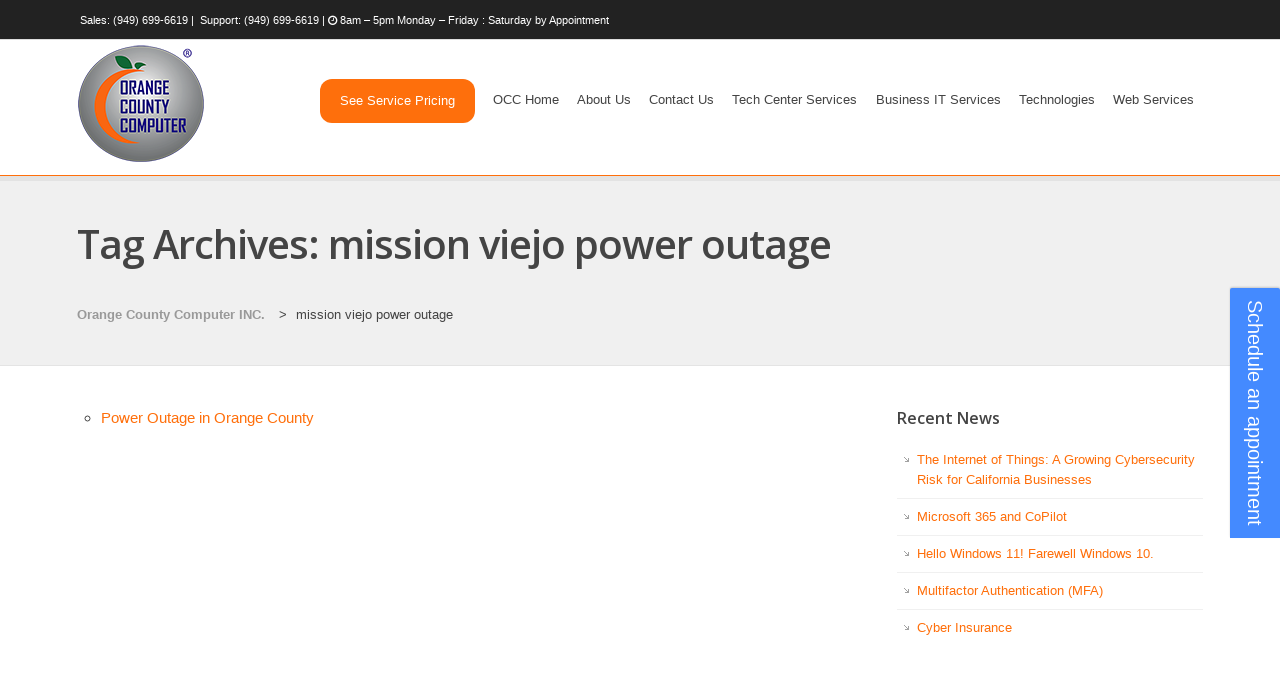

--- FILE ---
content_type: text/html; charset=UTF-8
request_url: https://www.orangecountycomputer.com/tag/mission-viejo-power-outage/
body_size: 84677
content:
<!doctype html>
<html lang="en-US">
<head>
	<meta charset="UTF-8" />
	<meta name="viewport" content="width=device-width, initial-scale=1" />
		<meta name='robots' content='noindex, follow' />
	<style>img:is([sizes="auto" i], [sizes^="auto," i]) { contain-intrinsic-size: 3000px 1500px }</style>
	
	<!-- This site is optimized with the Yoast SEO Premium plugin v25.9 (Yoast SEO v25.9) - https://yoast.com/wordpress/plugins/seo/ -->
	<title>mission viejo power outage Archives - Orange County Computer INC.</title>
	<meta property="og:locale" content="en_US" />
	<meta property="og:type" content="article" />
	<meta property="og:title" content="mission viejo power outage Archives" />
	<meta property="og:url" content="https://www.orangecountycomputer.com/tag/mission-viejo-power-outage/" />
	<meta property="og:site_name" content="Orange County Computer INC." />
	<script type="application/ld+json" class="yoast-schema-graph">{"@context":"https://schema.org","@graph":[{"@type":"CollectionPage","@id":"https://www.orangecountycomputer.com/tag/mission-viejo-power-outage/","url":"https://www.orangecountycomputer.com/tag/mission-viejo-power-outage/","name":"mission viejo power outage Archives - Orange County Computer INC.","isPartOf":{"@id":"https://www.orangecountycomputer.com/#website"},"breadcrumb":{"@id":"https://www.orangecountycomputer.com/tag/mission-viejo-power-outage/#breadcrumb"},"inLanguage":"en-US"},{"@type":"BreadcrumbList","@id":"https://www.orangecountycomputer.com/tag/mission-viejo-power-outage/#breadcrumb","itemListElement":[{"@type":"ListItem","position":1,"name":"Home","item":"https://www.orangecountycomputer.com/"},{"@type":"ListItem","position":2,"name":"mission viejo power outage"}]},{"@type":"WebSite","@id":"https://www.orangecountycomputer.com/#website","url":"https://www.orangecountycomputer.com/","name":"Orange County Computer INC.","description":"Southern California&#039;s Premier Tech Repair Center","publisher":{"@id":"https://www.orangecountycomputer.com/#organization"},"potentialAction":[{"@type":"SearchAction","target":{"@type":"EntryPoint","urlTemplate":"https://www.orangecountycomputer.com/?s={search_term_string}"},"query-input":{"@type":"PropertyValueSpecification","valueRequired":true,"valueName":"search_term_string"}}],"inLanguage":"en-US"},{"@type":"Organization","@id":"https://www.orangecountycomputer.com/#organization","name":"Orange County Computer INC.","url":"https://www.orangecountycomputer.com/","logo":{"@type":"ImageObject","inLanguage":"en-US","@id":"https://www.orangecountycomputer.com/#/schema/logo/image/","url":"https://www.orangecountycomputer.com/wp-content/uploads/2015/12/cropped-OCC-Logo-R-128.png","contentUrl":"https://www.orangecountycomputer.com/wp-content/uploads/2015/12/cropped-OCC-Logo-R-128.png","width":512,"height":512,"caption":"Orange County Computer INC."},"image":{"@id":"https://www.orangecountycomputer.com/#/schema/logo/image/"},"sameAs":["https://www.facebook.com/orangecountycomputer/","https://x.com/orangecountypc"]}]}</script>
	<!-- / Yoast SEO Premium plugin. -->


<link rel='dns-prefetch' href='//fonts.googleapis.com' />
<link rel="alternate" type="application/rss+xml" title="Orange County Computer INC. &raquo; Feed" href="https://www.orangecountycomputer.com/feed/" />
<link rel="alternate" type="application/rss+xml" title="Orange County Computer INC. &raquo; Comments Feed" href="https://www.orangecountycomputer.com/comments/feed/" />
<link rel="alternate" type="application/rss+xml" title="Orange County Computer INC. &raquo; mission viejo power outage Tag Feed" href="https://www.orangecountycomputer.com/tag/mission-viejo-power-outage/feed/" />
		<!-- This site uses the Google Analytics by MonsterInsights plugin v9.11.1 - Using Analytics tracking - https://www.monsterinsights.com/ -->
							<script src="//www.googletagmanager.com/gtag/js?id=G-9PWPQSZJYW"  data-cfasync="false" data-wpfc-render="false" type="text/javascript" async></script>
			<script data-cfasync="false" data-wpfc-render="false" type="text/javascript">
				var mi_version = '9.11.1';
				var mi_track_user = true;
				var mi_no_track_reason = '';
								var MonsterInsightsDefaultLocations = {"page_location":"https:\/\/www.orangecountycomputer.com\/tag\/mission-viejo-power-outage\/"};
								if ( typeof MonsterInsightsPrivacyGuardFilter === 'function' ) {
					var MonsterInsightsLocations = (typeof MonsterInsightsExcludeQuery === 'object') ? MonsterInsightsPrivacyGuardFilter( MonsterInsightsExcludeQuery ) : MonsterInsightsPrivacyGuardFilter( MonsterInsightsDefaultLocations );
				} else {
					var MonsterInsightsLocations = (typeof MonsterInsightsExcludeQuery === 'object') ? MonsterInsightsExcludeQuery : MonsterInsightsDefaultLocations;
				}

								var disableStrs = [
										'ga-disable-G-9PWPQSZJYW',
									];

				/* Function to detect opted out users */
				function __gtagTrackerIsOptedOut() {
					for (var index = 0; index < disableStrs.length; index++) {
						if (document.cookie.indexOf(disableStrs[index] + '=true') > -1) {
							return true;
						}
					}

					return false;
				}

				/* Disable tracking if the opt-out cookie exists. */
				if (__gtagTrackerIsOptedOut()) {
					for (var index = 0; index < disableStrs.length; index++) {
						window[disableStrs[index]] = true;
					}
				}

				/* Opt-out function */
				function __gtagTrackerOptout() {
					for (var index = 0; index < disableStrs.length; index++) {
						document.cookie = disableStrs[index] + '=true; expires=Thu, 31 Dec 2099 23:59:59 UTC; path=/';
						window[disableStrs[index]] = true;
					}
				}

				if ('undefined' === typeof gaOptout) {
					function gaOptout() {
						__gtagTrackerOptout();
					}
				}
								window.dataLayer = window.dataLayer || [];

				window.MonsterInsightsDualTracker = {
					helpers: {},
					trackers: {},
				};
				if (mi_track_user) {
					function __gtagDataLayer() {
						dataLayer.push(arguments);
					}

					function __gtagTracker(type, name, parameters) {
						if (!parameters) {
							parameters = {};
						}

						if (parameters.send_to) {
							__gtagDataLayer.apply(null, arguments);
							return;
						}

						if (type === 'event') {
														parameters.send_to = monsterinsights_frontend.v4_id;
							var hookName = name;
							if (typeof parameters['event_category'] !== 'undefined') {
								hookName = parameters['event_category'] + ':' + name;
							}

							if (typeof MonsterInsightsDualTracker.trackers[hookName] !== 'undefined') {
								MonsterInsightsDualTracker.trackers[hookName](parameters);
							} else {
								__gtagDataLayer('event', name, parameters);
							}
							
						} else {
							__gtagDataLayer.apply(null, arguments);
						}
					}

					__gtagTracker('js', new Date());
					__gtagTracker('set', {
						'developer_id.dZGIzZG': true,
											});
					if ( MonsterInsightsLocations.page_location ) {
						__gtagTracker('set', MonsterInsightsLocations);
					}
										__gtagTracker('config', 'G-9PWPQSZJYW', {"forceSSL":"true"} );
										window.gtag = __gtagTracker;										(function () {
						/* https://developers.google.com/analytics/devguides/collection/analyticsjs/ */
						/* ga and __gaTracker compatibility shim. */
						var noopfn = function () {
							return null;
						};
						var newtracker = function () {
							return new Tracker();
						};
						var Tracker = function () {
							return null;
						};
						var p = Tracker.prototype;
						p.get = noopfn;
						p.set = noopfn;
						p.send = function () {
							var args = Array.prototype.slice.call(arguments);
							args.unshift('send');
							__gaTracker.apply(null, args);
						};
						var __gaTracker = function () {
							var len = arguments.length;
							if (len === 0) {
								return;
							}
							var f = arguments[len - 1];
							if (typeof f !== 'object' || f === null || typeof f.hitCallback !== 'function') {
								if ('send' === arguments[0]) {
									var hitConverted, hitObject = false, action;
									if ('event' === arguments[1]) {
										if ('undefined' !== typeof arguments[3]) {
											hitObject = {
												'eventAction': arguments[3],
												'eventCategory': arguments[2],
												'eventLabel': arguments[4],
												'value': arguments[5] ? arguments[5] : 1,
											}
										}
									}
									if ('pageview' === arguments[1]) {
										if ('undefined' !== typeof arguments[2]) {
											hitObject = {
												'eventAction': 'page_view',
												'page_path': arguments[2],
											}
										}
									}
									if (typeof arguments[2] === 'object') {
										hitObject = arguments[2];
									}
									if (typeof arguments[5] === 'object') {
										Object.assign(hitObject, arguments[5]);
									}
									if ('undefined' !== typeof arguments[1].hitType) {
										hitObject = arguments[1];
										if ('pageview' === hitObject.hitType) {
											hitObject.eventAction = 'page_view';
										}
									}
									if (hitObject) {
										action = 'timing' === arguments[1].hitType ? 'timing_complete' : hitObject.eventAction;
										hitConverted = mapArgs(hitObject);
										__gtagTracker('event', action, hitConverted);
									}
								}
								return;
							}

							function mapArgs(args) {
								var arg, hit = {};
								var gaMap = {
									'eventCategory': 'event_category',
									'eventAction': 'event_action',
									'eventLabel': 'event_label',
									'eventValue': 'event_value',
									'nonInteraction': 'non_interaction',
									'timingCategory': 'event_category',
									'timingVar': 'name',
									'timingValue': 'value',
									'timingLabel': 'event_label',
									'page': 'page_path',
									'location': 'page_location',
									'title': 'page_title',
									'referrer' : 'page_referrer',
								};
								for (arg in args) {
																		if (!(!args.hasOwnProperty(arg) || !gaMap.hasOwnProperty(arg))) {
										hit[gaMap[arg]] = args[arg];
									} else {
										hit[arg] = args[arg];
									}
								}
								return hit;
							}

							try {
								f.hitCallback();
							} catch (ex) {
							}
						};
						__gaTracker.create = newtracker;
						__gaTracker.getByName = newtracker;
						__gaTracker.getAll = function () {
							return [];
						};
						__gaTracker.remove = noopfn;
						__gaTracker.loaded = true;
						window['__gaTracker'] = __gaTracker;
					})();
									} else {
										console.log("");
					(function () {
						function __gtagTracker() {
							return null;
						}

						window['__gtagTracker'] = __gtagTracker;
						window['gtag'] = __gtagTracker;
					})();
									}
			</script>
							<!-- / Google Analytics by MonsterInsights -->
		<script type="text/javascript">
/* <![CDATA[ */
window._wpemojiSettings = {"baseUrl":"https:\/\/s.w.org\/images\/core\/emoji\/16.0.1\/72x72\/","ext":".png","svgUrl":"https:\/\/s.w.org\/images\/core\/emoji\/16.0.1\/svg\/","svgExt":".svg","source":{"concatemoji":"https:\/\/www.orangecountycomputer.com\/wp-includes\/js\/wp-emoji-release.min.js?ver=6.8.3"}};
/*! This file is auto-generated */
!function(s,n){var o,i,e;function c(e){try{var t={supportTests:e,timestamp:(new Date).valueOf()};sessionStorage.setItem(o,JSON.stringify(t))}catch(e){}}function p(e,t,n){e.clearRect(0,0,e.canvas.width,e.canvas.height),e.fillText(t,0,0);var t=new Uint32Array(e.getImageData(0,0,e.canvas.width,e.canvas.height).data),a=(e.clearRect(0,0,e.canvas.width,e.canvas.height),e.fillText(n,0,0),new Uint32Array(e.getImageData(0,0,e.canvas.width,e.canvas.height).data));return t.every(function(e,t){return e===a[t]})}function u(e,t){e.clearRect(0,0,e.canvas.width,e.canvas.height),e.fillText(t,0,0);for(var n=e.getImageData(16,16,1,1),a=0;a<n.data.length;a++)if(0!==n.data[a])return!1;return!0}function f(e,t,n,a){switch(t){case"flag":return n(e,"\ud83c\udff3\ufe0f\u200d\u26a7\ufe0f","\ud83c\udff3\ufe0f\u200b\u26a7\ufe0f")?!1:!n(e,"\ud83c\udde8\ud83c\uddf6","\ud83c\udde8\u200b\ud83c\uddf6")&&!n(e,"\ud83c\udff4\udb40\udc67\udb40\udc62\udb40\udc65\udb40\udc6e\udb40\udc67\udb40\udc7f","\ud83c\udff4\u200b\udb40\udc67\u200b\udb40\udc62\u200b\udb40\udc65\u200b\udb40\udc6e\u200b\udb40\udc67\u200b\udb40\udc7f");case"emoji":return!a(e,"\ud83e\udedf")}return!1}function g(e,t,n,a){var r="undefined"!=typeof WorkerGlobalScope&&self instanceof WorkerGlobalScope?new OffscreenCanvas(300,150):s.createElement("canvas"),o=r.getContext("2d",{willReadFrequently:!0}),i=(o.textBaseline="top",o.font="600 32px Arial",{});return e.forEach(function(e){i[e]=t(o,e,n,a)}),i}function t(e){var t=s.createElement("script");t.src=e,t.defer=!0,s.head.appendChild(t)}"undefined"!=typeof Promise&&(o="wpEmojiSettingsSupports",i=["flag","emoji"],n.supports={everything:!0,everythingExceptFlag:!0},e=new Promise(function(e){s.addEventListener("DOMContentLoaded",e,{once:!0})}),new Promise(function(t){var n=function(){try{var e=JSON.parse(sessionStorage.getItem(o));if("object"==typeof e&&"number"==typeof e.timestamp&&(new Date).valueOf()<e.timestamp+604800&&"object"==typeof e.supportTests)return e.supportTests}catch(e){}return null}();if(!n){if("undefined"!=typeof Worker&&"undefined"!=typeof OffscreenCanvas&&"undefined"!=typeof URL&&URL.createObjectURL&&"undefined"!=typeof Blob)try{var e="postMessage("+g.toString()+"("+[JSON.stringify(i),f.toString(),p.toString(),u.toString()].join(",")+"));",a=new Blob([e],{type:"text/javascript"}),r=new Worker(URL.createObjectURL(a),{name:"wpTestEmojiSupports"});return void(r.onmessage=function(e){c(n=e.data),r.terminate(),t(n)})}catch(e){}c(n=g(i,f,p,u))}t(n)}).then(function(e){for(var t in e)n.supports[t]=e[t],n.supports.everything=n.supports.everything&&n.supports[t],"flag"!==t&&(n.supports.everythingExceptFlag=n.supports.everythingExceptFlag&&n.supports[t]);n.supports.everythingExceptFlag=n.supports.everythingExceptFlag&&!n.supports.flag,n.DOMReady=!1,n.readyCallback=function(){n.DOMReady=!0}}).then(function(){return e}).then(function(){var e;n.supports.everything||(n.readyCallback(),(e=n.source||{}).concatemoji?t(e.concatemoji):e.wpemoji&&e.twemoji&&(t(e.twemoji),t(e.wpemoji)))}))}((window,document),window._wpemojiSettings);
/* ]]> */
</script>
<link rel='stylesheet' id='genesis-blocks-style-css-css' href='https://www.orangecountycomputer.com/wp-content/plugins/genesis-blocks/dist/style-blocks.build.css?ver=1764998945' type='text/css' media='all' />
<style id='wp-emoji-styles-inline-css' type='text/css'>

	img.wp-smiley, img.emoji {
		display: inline !important;
		border: none !important;
		box-shadow: none !important;
		height: 1em !important;
		width: 1em !important;
		margin: 0 0.07em !important;
		vertical-align: -0.1em !important;
		background: none !important;
		padding: 0 !important;
	}
</style>
<link rel='stylesheet' id='wp-block-library-css' href='https://www.orangecountycomputer.com/wp-includes/css/dist/block-library/style.min.css?ver=6.8.3' type='text/css' media='all' />
<style id='classic-theme-styles-inline-css' type='text/css'>
/*! This file is auto-generated */
.wp-block-button__link{color:#fff;background-color:#32373c;border-radius:9999px;box-shadow:none;text-decoration:none;padding:calc(.667em + 2px) calc(1.333em + 2px);font-size:1.125em}.wp-block-file__button{background:#32373c;color:#fff;text-decoration:none}
</style>
<link rel='stylesheet' id='ugb-style-css-v2-css' href='https://www.orangecountycomputer.com/wp-content/plugins/stackable-ultimate-gutenberg-blocks/dist/deprecated/frontend_blocks_deprecated_v2.css?ver=3.19.6' type='text/css' media='all' />
<style id='ugb-style-css-v2-inline-css' type='text/css'>
:root {
			--content-width: 900px;
		}
</style>
<style id='global-styles-inline-css' type='text/css'>
:root{--wp--preset--aspect-ratio--square: 1;--wp--preset--aspect-ratio--4-3: 4/3;--wp--preset--aspect-ratio--3-4: 3/4;--wp--preset--aspect-ratio--3-2: 3/2;--wp--preset--aspect-ratio--2-3: 2/3;--wp--preset--aspect-ratio--16-9: 16/9;--wp--preset--aspect-ratio--9-16: 9/16;--wp--preset--color--black: #000000;--wp--preset--color--cyan-bluish-gray: #abb8c3;--wp--preset--color--white: #ffffff;--wp--preset--color--pale-pink: #f78da7;--wp--preset--color--vivid-red: #cf2e2e;--wp--preset--color--luminous-vivid-orange: #ff6900;--wp--preset--color--luminous-vivid-amber: #fcb900;--wp--preset--color--light-green-cyan: #7bdcb5;--wp--preset--color--vivid-green-cyan: #00d084;--wp--preset--color--pale-cyan-blue: #8ed1fc;--wp--preset--color--vivid-cyan-blue: #0693e3;--wp--preset--color--vivid-purple: #9b51e0;--wp--preset--gradient--vivid-cyan-blue-to-vivid-purple: linear-gradient(135deg,rgba(6,147,227,1) 0%,rgb(155,81,224) 100%);--wp--preset--gradient--light-green-cyan-to-vivid-green-cyan: linear-gradient(135deg,rgb(122,220,180) 0%,rgb(0,208,130) 100%);--wp--preset--gradient--luminous-vivid-amber-to-luminous-vivid-orange: linear-gradient(135deg,rgba(252,185,0,1) 0%,rgba(255,105,0,1) 100%);--wp--preset--gradient--luminous-vivid-orange-to-vivid-red: linear-gradient(135deg,rgba(255,105,0,1) 0%,rgb(207,46,46) 100%);--wp--preset--gradient--very-light-gray-to-cyan-bluish-gray: linear-gradient(135deg,rgb(238,238,238) 0%,rgb(169,184,195) 100%);--wp--preset--gradient--cool-to-warm-spectrum: linear-gradient(135deg,rgb(74,234,220) 0%,rgb(151,120,209) 20%,rgb(207,42,186) 40%,rgb(238,44,130) 60%,rgb(251,105,98) 80%,rgb(254,248,76) 100%);--wp--preset--gradient--blush-light-purple: linear-gradient(135deg,rgb(255,206,236) 0%,rgb(152,150,240) 100%);--wp--preset--gradient--blush-bordeaux: linear-gradient(135deg,rgb(254,205,165) 0%,rgb(254,45,45) 50%,rgb(107,0,62) 100%);--wp--preset--gradient--luminous-dusk: linear-gradient(135deg,rgb(255,203,112) 0%,rgb(199,81,192) 50%,rgb(65,88,208) 100%);--wp--preset--gradient--pale-ocean: linear-gradient(135deg,rgb(255,245,203) 0%,rgb(182,227,212) 50%,rgb(51,167,181) 100%);--wp--preset--gradient--electric-grass: linear-gradient(135deg,rgb(202,248,128) 0%,rgb(113,206,126) 100%);--wp--preset--gradient--midnight: linear-gradient(135deg,rgb(2,3,129) 0%,rgb(40,116,252) 100%);--wp--preset--font-size--small: 13px;--wp--preset--font-size--medium: 20px;--wp--preset--font-size--large: 36px;--wp--preset--font-size--x-large: 42px;--wp--preset--spacing--20: 0.44rem;--wp--preset--spacing--30: 0.67rem;--wp--preset--spacing--40: 1rem;--wp--preset--spacing--50: 1.5rem;--wp--preset--spacing--60: 2.25rem;--wp--preset--spacing--70: 3.38rem;--wp--preset--spacing--80: 5.06rem;--wp--preset--shadow--natural: 6px 6px 9px rgba(0, 0, 0, 0.2);--wp--preset--shadow--deep: 12px 12px 50px rgba(0, 0, 0, 0.4);--wp--preset--shadow--sharp: 6px 6px 0px rgba(0, 0, 0, 0.2);--wp--preset--shadow--outlined: 6px 6px 0px -3px rgba(255, 255, 255, 1), 6px 6px rgba(0, 0, 0, 1);--wp--preset--shadow--crisp: 6px 6px 0px rgba(0, 0, 0, 1);}:where(.is-layout-flex){gap: 0.5em;}:where(.is-layout-grid){gap: 0.5em;}body .is-layout-flex{display: flex;}.is-layout-flex{flex-wrap: wrap;align-items: center;}.is-layout-flex > :is(*, div){margin: 0;}body .is-layout-grid{display: grid;}.is-layout-grid > :is(*, div){margin: 0;}:where(.wp-block-columns.is-layout-flex){gap: 2em;}:where(.wp-block-columns.is-layout-grid){gap: 2em;}:where(.wp-block-post-template.is-layout-flex){gap: 1.25em;}:where(.wp-block-post-template.is-layout-grid){gap: 1.25em;}.has-black-color{color: var(--wp--preset--color--black) !important;}.has-cyan-bluish-gray-color{color: var(--wp--preset--color--cyan-bluish-gray) !important;}.has-white-color{color: var(--wp--preset--color--white) !important;}.has-pale-pink-color{color: var(--wp--preset--color--pale-pink) !important;}.has-vivid-red-color{color: var(--wp--preset--color--vivid-red) !important;}.has-luminous-vivid-orange-color{color: var(--wp--preset--color--luminous-vivid-orange) !important;}.has-luminous-vivid-amber-color{color: var(--wp--preset--color--luminous-vivid-amber) !important;}.has-light-green-cyan-color{color: var(--wp--preset--color--light-green-cyan) !important;}.has-vivid-green-cyan-color{color: var(--wp--preset--color--vivid-green-cyan) !important;}.has-pale-cyan-blue-color{color: var(--wp--preset--color--pale-cyan-blue) !important;}.has-vivid-cyan-blue-color{color: var(--wp--preset--color--vivid-cyan-blue) !important;}.has-vivid-purple-color{color: var(--wp--preset--color--vivid-purple) !important;}.has-black-background-color{background-color: var(--wp--preset--color--black) !important;}.has-cyan-bluish-gray-background-color{background-color: var(--wp--preset--color--cyan-bluish-gray) !important;}.has-white-background-color{background-color: var(--wp--preset--color--white) !important;}.has-pale-pink-background-color{background-color: var(--wp--preset--color--pale-pink) !important;}.has-vivid-red-background-color{background-color: var(--wp--preset--color--vivid-red) !important;}.has-luminous-vivid-orange-background-color{background-color: var(--wp--preset--color--luminous-vivid-orange) !important;}.has-luminous-vivid-amber-background-color{background-color: var(--wp--preset--color--luminous-vivid-amber) !important;}.has-light-green-cyan-background-color{background-color: var(--wp--preset--color--light-green-cyan) !important;}.has-vivid-green-cyan-background-color{background-color: var(--wp--preset--color--vivid-green-cyan) !important;}.has-pale-cyan-blue-background-color{background-color: var(--wp--preset--color--pale-cyan-blue) !important;}.has-vivid-cyan-blue-background-color{background-color: var(--wp--preset--color--vivid-cyan-blue) !important;}.has-vivid-purple-background-color{background-color: var(--wp--preset--color--vivid-purple) !important;}.has-black-border-color{border-color: var(--wp--preset--color--black) !important;}.has-cyan-bluish-gray-border-color{border-color: var(--wp--preset--color--cyan-bluish-gray) !important;}.has-white-border-color{border-color: var(--wp--preset--color--white) !important;}.has-pale-pink-border-color{border-color: var(--wp--preset--color--pale-pink) !important;}.has-vivid-red-border-color{border-color: var(--wp--preset--color--vivid-red) !important;}.has-luminous-vivid-orange-border-color{border-color: var(--wp--preset--color--luminous-vivid-orange) !important;}.has-luminous-vivid-amber-border-color{border-color: var(--wp--preset--color--luminous-vivid-amber) !important;}.has-light-green-cyan-border-color{border-color: var(--wp--preset--color--light-green-cyan) !important;}.has-vivid-green-cyan-border-color{border-color: var(--wp--preset--color--vivid-green-cyan) !important;}.has-pale-cyan-blue-border-color{border-color: var(--wp--preset--color--pale-cyan-blue) !important;}.has-vivid-cyan-blue-border-color{border-color: var(--wp--preset--color--vivid-cyan-blue) !important;}.has-vivid-purple-border-color{border-color: var(--wp--preset--color--vivid-purple) !important;}.has-vivid-cyan-blue-to-vivid-purple-gradient-background{background: var(--wp--preset--gradient--vivid-cyan-blue-to-vivid-purple) !important;}.has-light-green-cyan-to-vivid-green-cyan-gradient-background{background: var(--wp--preset--gradient--light-green-cyan-to-vivid-green-cyan) !important;}.has-luminous-vivid-amber-to-luminous-vivid-orange-gradient-background{background: var(--wp--preset--gradient--luminous-vivid-amber-to-luminous-vivid-orange) !important;}.has-luminous-vivid-orange-to-vivid-red-gradient-background{background: var(--wp--preset--gradient--luminous-vivid-orange-to-vivid-red) !important;}.has-very-light-gray-to-cyan-bluish-gray-gradient-background{background: var(--wp--preset--gradient--very-light-gray-to-cyan-bluish-gray) !important;}.has-cool-to-warm-spectrum-gradient-background{background: var(--wp--preset--gradient--cool-to-warm-spectrum) !important;}.has-blush-light-purple-gradient-background{background: var(--wp--preset--gradient--blush-light-purple) !important;}.has-blush-bordeaux-gradient-background{background: var(--wp--preset--gradient--blush-bordeaux) !important;}.has-luminous-dusk-gradient-background{background: var(--wp--preset--gradient--luminous-dusk) !important;}.has-pale-ocean-gradient-background{background: var(--wp--preset--gradient--pale-ocean) !important;}.has-electric-grass-gradient-background{background: var(--wp--preset--gradient--electric-grass) !important;}.has-midnight-gradient-background{background: var(--wp--preset--gradient--midnight) !important;}.has-small-font-size{font-size: var(--wp--preset--font-size--small) !important;}.has-medium-font-size{font-size: var(--wp--preset--font-size--medium) !important;}.has-large-font-size{font-size: var(--wp--preset--font-size--large) !important;}.has-x-large-font-size{font-size: var(--wp--preset--font-size--x-large) !important;}
:where(.wp-block-post-template.is-layout-flex){gap: 1.25em;}:where(.wp-block-post-template.is-layout-grid){gap: 1.25em;}
:where(.wp-block-columns.is-layout-flex){gap: 2em;}:where(.wp-block-columns.is-layout-grid){gap: 2em;}
:root :where(.wp-block-pullquote){font-size: 1.5em;line-height: 1.6;}
</style>
<link rel='stylesheet' id='contact-form-7-css' href='https://www.orangecountycomputer.com/wp-content/plugins/contact-form-7/includes/css/styles.css?ver=6.1.4' type='text/css' media='all' />
<link rel='stylesheet' id='css3_grid_font_yanone-css' href='//fonts.googleapis.com/css?family=Yanone+Kaffeesatz&#038;ver=6.8.3' type='text/css' media='all' />
<link rel='stylesheet' id='css3_grid_table1_style-css' href='https://www.orangecountycomputer.com/wp-content/plugins/css3_web_pricing_tables_grids/table1/css3_grid_style.css?ver=6.8.3' type='text/css' media='all' />
<link rel='stylesheet' id='css3_grid_table2_style-css' href='https://www.orangecountycomputer.com/wp-content/plugins/css3_web_pricing_tables_grids/table2/css3_grid_style.css?ver=6.8.3' type='text/css' media='all' />
<link rel='stylesheet' id='css3_grid_responsive-css' href='https://www.orangecountycomputer.com/wp-content/plugins/css3_web_pricing_tables_grids/responsive.css?ver=6.8.3' type='text/css' media='all' />
<link rel='stylesheet' id='widgets-on-pages-css' href='https://www.orangecountycomputer.com/wp-content/plugins/widgets-on-pages/public/css/widgets-on-pages-public.css?ver=1.4.0' type='text/css' media='all' />
<link rel='stylesheet' id='hostmev2_parent_style-css' href='https://www.orangecountycomputer.com/wp-content/themes/hostmev2/style.css?ver=6.8.3' type='text/css' media='all' />
<link rel='stylesheet' id='hostmev2_child_style-css' href='https://www.orangecountycomputer.com/wp-content/themes/hostmev2-child/style.css?ver=6.8.3' type='text/css' media='all' />
<link rel='stylesheet' id='hostmev2-style-css' href='https://www.orangecountycomputer.com/wp-content/themes/hostmev2-child/style.css?ver=6.8.3' type='text/css' media='all' />
<link rel='stylesheet' id='iva-animate-css' href='https://www.orangecountycomputer.com/wp-content/themes/hostmev2/css/animate.css?ver=6.8.3' type='text/css' media='all' />
<link rel='stylesheet' id='iva-prettyphoto-css' href='https://www.orangecountycomputer.com/wp-content/themes/hostmev2/css/prettyPhoto.css?ver=6.8.3' type='text/css' media='all' />
<link rel='stylesheet' id='iva-shortcodes-css' href='https://www.orangecountycomputer.com/wp-content/themes/hostmev2/css/shortcodes.css?ver=2.0' type='text/css' media='all' />
<link rel='stylesheet' id='iva-fontawesome-css' href='https://www.orangecountycomputer.com/wp-content/themes/hostmev2/css/fontawesome/css/font-awesome.css?ver=4.0' type='text/css' media='all' />
<link rel='stylesheet' id='iva-jplayer.blue.monday-css' href='https://www.orangecountycomputer.com/wp-content/themes/hostmev2/css/blue.monday/jplayer.blue.monday.css?ver=6.8.3' type='text/css' media='all' />
<link rel='stylesheet' id='iva-datepicker-css' href='https://www.orangecountycomputer.com/wp-content/themes/hostmev2/framework/admin/css/datepicker.css?ver=6.8.3' type='text/css' media='all' />
<link rel='stylesheet' id='iva-responsive-css' href='https://www.orangecountycomputer.com/wp-content/themes/hostmev2/css/responsive.css?ver=all' type='text/css' media='all' />
<link rel='stylesheet' id='atp-style-css' href='https://www.orangecountycomputer.com/wp-content/themes/hostmev2/colors/light.css?ver=6.8.3' type='text/css' media='all' />
<link rel='stylesheet' id='iva-owl-style-css' href='https://www.orangecountycomputer.com/wp-content/themes/hostmev2/css/owl.carousel.css?ver=1' type='text/css' media='all' />
<link rel='stylesheet' id='iva-owl-theme-css' href='https://www.orangecountycomputer.com/wp-content/themes/hostmev2/css/owl.theme.css?ver=1' type='text/css' media='all' />
<link rel="preload" class="mv-grow-style" href="https://www.orangecountycomputer.com/wp-content/plugins/social-pug/assets/dist/style-frontend-pro.css?ver=1.36.3" as="style"><noscript><link rel='stylesheet' id='dpsp-frontend-style-pro-css' href='https://www.orangecountycomputer.com/wp-content/plugins/social-pug/assets/dist/style-frontend-pro.css?ver=1.36.3' type='text/css' media='all' />
</noscript><style id='dpsp-frontend-style-pro-inline-css' type='text/css'>

				@media screen and ( max-width : 720px ) {
					.dpsp-content-wrapper.dpsp-hide-on-mobile,
					.dpsp-share-text.dpsp-hide-on-mobile {
						display: none;
					}
					.dpsp-has-spacing .dpsp-networks-btns-wrapper li {
						margin:0 2% 10px 0;
					}
					.dpsp-network-btn.dpsp-has-label:not(.dpsp-has-count) {
						max-height: 40px;
						padding: 0;
						justify-content: center;
					}
					.dpsp-content-wrapper.dpsp-size-small .dpsp-network-btn.dpsp-has-label:not(.dpsp-has-count){
						max-height: 32px;
					}
					.dpsp-content-wrapper.dpsp-size-large .dpsp-network-btn.dpsp-has-label:not(.dpsp-has-count){
						max-height: 46px;
					}
				}
			
</style>
<script type="text/javascript" src="https://www.orangecountycomputer.com/wp-content/plugins/google-analytics-for-wordpress/assets/js/frontend-gtag.min.js?ver=9.11.1" id="monsterinsights-frontend-script-js" async="async" data-wp-strategy="async"></script>
<script data-cfasync="false" data-wpfc-render="false" type="text/javascript" id='monsterinsights-frontend-script-js-extra'>/* <![CDATA[ */
var monsterinsights_frontend = {"js_events_tracking":"true","download_extensions":"pdf,doc,ppt,xls,zip,docx,pptx,xlsx","inbound_paths":"[]","home_url":"https:\/\/www.orangecountycomputer.com","hash_tracking":"false","v4_id":"G-9PWPQSZJYW"};/* ]]> */
</script>
<script type="text/javascript" src="https://www.orangecountycomputer.com/wp-includes/js/tinymce/tinymce.min.js?ver=49110-20250317" id="wp-tinymce-root-js"></script>
<script type="text/javascript" src="https://www.orangecountycomputer.com/wp-includes/js/tinymce/plugins/compat3x/plugin.min.js?ver=49110-20250317" id="wp-tinymce-js"></script>
<script type="text/javascript" id="jquery-core-js-extra">
/* <![CDATA[ */
var atp_panel = {"SiteUrl":"https:\/\/www.orangecountycomputer.com\/wp-content\/themes\/hostmev2-child"};
/* ]]> */
</script>
<script type="text/javascript" src="https://www.orangecountycomputer.com/wp-includes/js/jquery/jquery.min.js?ver=3.7.1" id="jquery-core-js"></script>
<script type="text/javascript" src="https://www.orangecountycomputer.com/wp-includes/js/jquery/jquery-migrate.min.js?ver=3.4.1" id="jquery-migrate-js"></script>
<script type="text/javascript" id="ugb-block-frontend-js-v2-js-extra">
/* <![CDATA[ */
var stackable = {"restUrl":"https:\/\/www.orangecountycomputer.com\/wp-json\/"};
/* ]]> */
</script>
<script type="text/javascript" src="https://www.orangecountycomputer.com/wp-content/plugins/stackable-ultimate-gutenberg-blocks/dist/deprecated/frontend_blocks_deprecated_v2.js?ver=3.19.6" id="ugb-block-frontend-js-v2-js"></script>
<link rel="https://api.w.org/" href="https://www.orangecountycomputer.com/wp-json/" /><link rel="alternate" title="JSON" type="application/json" href="https://www.orangecountycomputer.com/wp-json/wp/v2/tags/89" /><link rel="EditURI" type="application/rsd+xml" title="RSD" href="https://www.orangecountycomputer.com/xmlrpc.php?rsd" />
<meta name="generator" content="WordPress 6.8.3" />
<script type="text/javascript" src="https://www.orangecountycomputer.com/wp-includes/js/tw-sack.min.js?ver=1.6.1" id="sack-js"></script>
	<script type="text/javascript">
		//<![CDATA[
				function alo_em_pubblic_form ()
		{

			var alo_cf_array = new Array();
									document.alo_easymail_widget_form.submit.value="sending...";
			document.alo_easymail_widget_form.submit.disabled = true;
			document.getElementById('alo_em_widget_loading').style.display = "inline";
			document.getElementById('alo_easymail_widget_feedback').innerHTML = "";

			var alo_em_sack = new sack("https://www.orangecountycomputer.com/wp-admin/admin-ajax.php" );

			alo_em_sack.execute = 1;
			alo_em_sack.method = 'POST';
			alo_em_sack.setVar( "action", "alo_em_pubblic_form_check" );
						alo_em_sack.setVar( "alo_em_opt_name", document.alo_easymail_widget_form.alo_em_opt_name.value );
						alo_em_sack.setVar( "alo_em_opt_email", document.alo_easymail_widget_form.alo_em_opt_email.value );

			alo_em_sack.setVar( "alo_em_privacy_agree", ( document.getElementById('alo_em_privacy_agree').checked ? 1 : 0 ) );

						alo_em_sack.setVar( "alo_easymail_txt_generic_error", 'Error during operation.' );
			alo_em_sack.setVar( "alo_em_error_email_incorrect", "The e-mail address is not correct");
			alo_em_sack.setVar( "alo_em_error_name_empty", "The name field is empty");
			alo_em_sack.setVar( "alo_em_error_privacy_empty", "The Privacy Policy field is empty");
						alo_em_sack.setVar( "alo_em_error_email_added", "Warning: this email address has already been subscribed, but not activated. We are now sending another activation email");
			alo_em_sack.setVar( "alo_em_error_email_activated", "Warning: this email address has already been subscribed");
			alo_em_sack.setVar( "alo_em_error_on_sending", "Error during sending: please try again");
			alo_em_sack.setVar( "alo_em_txt_ok", "Subscription successful. You will receive an e-mail with a link. You have to click on the link to activate your subscription.");
			alo_em_sack.setVar( "alo_em_txt_subscribe", "Subscribe");
			alo_em_sack.setVar( "alo_em_lang_code", "");

			var cbs = document.getElementById('alo_easymail_widget_form').getElementsByTagName('input');
			var length = cbs.length;
			var lists = "";
			for (var i=0; i < length; i++) {
				if (cbs[i].name == 'alo_em_form_lists' +'[]' && cbs[i].type == 'checkbox') {
					if ( cbs[i].checked ) lists += cbs[i].value + ",";
				}
			}
			alo_em_sack.setVar( "alo_em_form_lists", lists );
			alo_em_sack.setVar( "alo_em_nonce", 'ad14211a97' );
			alo_em_sack.runAJAX();

			return true;

		}
				//]]>
	</script>
	<meta name="cdp-version" content="1.5.0" />
<!-- Google Fonts -->
<link href="https://fonts.googleapis.com/css?family=Open+Sans:300,300italic,400,400italic,600,600italic,700,700italic%7C" rel="stylesheet" type="text/css" />

<meta name="hubbub-info" description="Hubbub 1.36.3"><meta name="generator" content="Powered by Slider Revolution 6.6.16 - responsive, Mobile-Friendly Slider Plugin for WordPress with comfortable drag and drop interface." />
<style id="uagb-style-conditional-extension">@media (min-width: 1025px){body .uag-hide-desktop.uagb-google-map__wrap,body .uag-hide-desktop{display:none !important}}@media (min-width: 768px) and (max-width: 1024px){body .uag-hide-tab.uagb-google-map__wrap,body .uag-hide-tab{display:none !important}}@media (max-width: 767px){body .uag-hide-mob.uagb-google-map__wrap,body .uag-hide-mob{display:none !important}}</style><link rel="icon" href="https://www.orangecountycomputer.com/wp-content/uploads/2015/12/cropped-OCC-Logo-R-128-32x32.png" sizes="32x32" />
<link rel="icon" href="https://www.orangecountycomputer.com/wp-content/uploads/2015/12/cropped-OCC-Logo-R-128-192x192.png" sizes="192x192" />
<link rel="apple-touch-icon" href="https://www.orangecountycomputer.com/wp-content/uploads/2015/12/cropped-OCC-Logo-R-128-180x180.png" />
<meta name="msapplication-TileImage" content="https://www.orangecountycomputer.com/wp-content/uploads/2015/12/cropped-OCC-Logo-R-128-270x270.png" />
<script>function setREVStartSize(e){
			//window.requestAnimationFrame(function() {
				window.RSIW = window.RSIW===undefined ? window.innerWidth : window.RSIW;
				window.RSIH = window.RSIH===undefined ? window.innerHeight : window.RSIH;
				try {
					var pw = document.getElementById(e.c).parentNode.offsetWidth,
						newh;
					pw = pw===0 || isNaN(pw) || (e.l=="fullwidth" || e.layout=="fullwidth") ? window.RSIW : pw;
					e.tabw = e.tabw===undefined ? 0 : parseInt(e.tabw);
					e.thumbw = e.thumbw===undefined ? 0 : parseInt(e.thumbw);
					e.tabh = e.tabh===undefined ? 0 : parseInt(e.tabh);
					e.thumbh = e.thumbh===undefined ? 0 : parseInt(e.thumbh);
					e.tabhide = e.tabhide===undefined ? 0 : parseInt(e.tabhide);
					e.thumbhide = e.thumbhide===undefined ? 0 : parseInt(e.thumbhide);
					e.mh = e.mh===undefined || e.mh=="" || e.mh==="auto" ? 0 : parseInt(e.mh,0);
					if(e.layout==="fullscreen" || e.l==="fullscreen")
						newh = Math.max(e.mh,window.RSIH);
					else{
						e.gw = Array.isArray(e.gw) ? e.gw : [e.gw];
						for (var i in e.rl) if (e.gw[i]===undefined || e.gw[i]===0) e.gw[i] = e.gw[i-1];
						e.gh = e.el===undefined || e.el==="" || (Array.isArray(e.el) && e.el.length==0)? e.gh : e.el;
						e.gh = Array.isArray(e.gh) ? e.gh : [e.gh];
						for (var i in e.rl) if (e.gh[i]===undefined || e.gh[i]===0) e.gh[i] = e.gh[i-1];
											
						var nl = new Array(e.rl.length),
							ix = 0,
							sl;
						e.tabw = e.tabhide>=pw ? 0 : e.tabw;
						e.thumbw = e.thumbhide>=pw ? 0 : e.thumbw;
						e.tabh = e.tabhide>=pw ? 0 : e.tabh;
						e.thumbh = e.thumbhide>=pw ? 0 : e.thumbh;
						for (var i in e.rl) nl[i] = e.rl[i]<window.RSIW ? 0 : e.rl[i];
						sl = nl[0];
						for (var i in nl) if (sl>nl[i] && nl[i]>0) { sl = nl[i]; ix=i;}
						var m = pw>(e.gw[ix]+e.tabw+e.thumbw) ? 1 : (pw-(e.tabw+e.thumbw)) / (e.gw[ix]);
						newh =  (e.gh[ix] * m) + (e.tabh + e.thumbh);
					}
					var el = document.getElementById(e.c);
					if (el!==null && el) el.style.height = newh+"px";
					el = document.getElementById(e.c+"_wrapper");
					if (el!==null && el) {
						el.style.height = newh+"px";
						el.style.display = "block";
					}
				} catch(e){
					console.log("Failure at Presize of Slider:" + e)
				}
			//});
		  };</script>
<style>
.progress_bar, .homepage_teaser,.frontpage_teaser, table.fancy_table th,
.flexslider:hover .flex-prev, .flexslider:hover .flex-next,
.theme-default:hover .nivo-prevNav, .theme-default:hover .nivo-nextNav,
.status-format, .ac_title.active .arrow, .comment-edit-link, .post-edit-link,
.flex-title h3, .ei-slider-thumbs li a:hover, .ei-slider-thumbs li.ei-slider-element,
.topbar, a.button, 
::selection,
::-moz-selection,
::-webkit-selection,.sysform .submit .btn {
	background-color:#ff6f0b}


a,
a:focus { color:#ff6f0b }

#footer, #featured_slider, .sf-menu ul.sub-menu,
.tabs li.current, .header,
.fancyheading span, blockquote.alignright, blockquote.alignleft,
.fancytitle span {
	border-color:#ff6f0b}


body {  }
body { font-size:; color:; line-height:; font-style:; font-weight:;}

.pagemid,
.pagemid_section {  }

h1, h2, h3, h4, h5, h6 { font-family:Open Sans; }
body { font-family: ; }
h4.widget-title { font-family:Open Sans; }
#footer h4.widget-title { font-family:Open Sans; }

.topbar { background-color:#222222;color:#ffffff;}
.topbar a { color:#999999;}
.topbar a:hover { color:#ffffff;}
.header {  }

#featured_slider {  }
.homepage_teaser,
.frontpage_teaser
 { background-color:#1e73be; 
	color:#ffffff;}

.header-area {	 }

#subheader {
				}
#subheader .page-title,
#subheader .subdesc {  }
.primarymenu {  }

h1#site-title a{ font-size:; color:; line-height:; font-style:; font-weight:; }
h2#site-description { font-size:; color:; line-height:; font-style:; font-weight:; }
.logo {   }
#sticky { background:#ff6f0b;color:#ffffff; }

#atp_menu a { font-size:; color:; line-height:; font-style:; font-weight:;font-family: ; }
#atp_menu li:hover, 
#atp_menu li.sfHover {
  
}

#atp_menu .sfHover > a,
#atp_menu a:focus, 
#atp_menu a:hover, 
#atp_menu a:active {
	}

#atp_menu ul {  }
#atp_menu ul a {  }

#atp_menu li li:hover, #atp_menu li li.sfHover,
#atp_menu li li a:focus, #atp_menu li li a:hover, #atp_menu li li a:active {
			}

#atp_menu ul li {  }

#atp_menu li.current-cat > a, 
#atp_menu li.current_page_item > a,
#atp_menu li.current-page-ancestor > a {  }

h1 { font-size:; color:; line-height:; font-style:; font-weight:; }
h2 { font-size:; color:; line-height:; font-style:; font-weight:; }
h3 { font-size:; color:; line-height:; font-style:; font-weight:; }
h4 { font-size:; color:; line-height:; font-style:; font-weight:; }
h5 { font-size:; color:; line-height:; font-style:; font-weight:; }
h6 { font-size:; color:; line-height:; font-style:; font-weight:; }

h2.entry-title a {      }
h2.entry-title a:hover {  }
.widget-title { font-size:; color:; line-height:; font-style:; font-weight:; }
#footer .widget-title { font-size:; color:; line-height:; font-style:; font-weight:; }

a,.entry-title a {  }
a:hover,.entry-title a:hover {  }

#subheader a {  }
#subheader a:hover {  }

#footer {  font-size:; color:; line-height:; font-style:; font-weight:; }
.copyright { font-size:; color:; line-height:; font-style:; font-weight:;  }

#footer .widget-title {  }
.breadcrumbs {  }
#footer a {  }
#footer a:hover {  }

.gallery .gllr_image_block {
	height: 130px;
	overflow: hidden;
}
.getstartedlist ul li {
background: url(https://www.occloud9.com/wp-content/themes/hostmev2/images/opacs/dark10.png) bottom left repeat-x transparent;
line-height: 150%;
}
.checkbox-472 .wpcf7-validates-as-required, .checkbox-472 .wpcf7-list-item {
	display: block;
}
.pagemid_section .plan_box .plan_info, .pagemid_section .plan_box .plan_details  {
background-color: #f4f4f4;
}
.plan_box .plan_info h2 {
	white-space: nowrap;
}
#FooterMenu .menu-footer-menu-container {
}

#FooterMenu .menu-footer-menu-container ul {
	display: block;
}
#FooterMenu .menu-footer-menu-container ul li {
	display: list-item;
	float: left;
	min-width: 10px;
	padding: 0 10px ;
	margin: 0 2px;
}
#Site_Menu .widget ul li {
	margin-left: 20px;
	margin-top: 10px;
}
#Site_Menu ul li {
	list-style: none;
}
#virusalerts table {
width: 100%;
}
.fancybox {
height: auto !important
}
</style>
		<style type="text/css" id="wp-custom-css">
			#request-quote ul {
  margin: 0 !important;
}
#request-quote ul li {
  padding-bottom: 10px !important;
  font-size: 16px !important;
  line-height: 26px;
  list-style: disc;
}
#request-quote ul li::marker {
color:#f96611;	
}
.podcast-images {
  text-align: center;
}
.podcast-images li {
  padding: 0 !important;
  display: inline-block;
}
.podcast-images li img {
  width: auto;
  height: 60px;
}
.podcast-images li {
  padding: 10px !important;
  display: inline-block;
}
.podcast-images li::before {
display:none !important;
}
.cta-post {
  text-align: center;
  background: #00006b;
  margin-bottom: 30px;
  padding: 30px;
}
h3.h2style {
  font-size: 26px;
}
h2.h3style {
  font-size: 22px;
}
.wp-block-column.fix-spacing.btn-pricing-v1.btn-price-full.short-banner.is-layout-flow.wp-block-column-is-layout-flow {
  max-width: 31% !important;
}
#calculator-form {
  background-color: #00006b;
  padding: 30px;
}
#calculator-form h2 {
  color: #fff;
}
#calculator-form label {
  display: inline-block;
  color: #fff;
}
#calculator-form input {
  display: block;
  width: 100%;
  margin-bottom: 20px;
}
#calculator-form input[type="checkbox"] {
  display: inline-block;
  width: auto;
}
#calculator-form input[type="submit"] {
  background: #fff !important;
  color: #00006b;
  padding: 12px 10px;
  font-size: 14px;
  text-transform: uppercase;
  font-weight: 700;
}
#calculator-form #result {
  color: #fff;
}

.cta-post h3 {
  font-size: 20px;
  color: #fff;
  font-weight: 600;
  margin-bottom: 20px;
}
.cta-post h2 {
  font-size: 20px;
  color: #fff;
  font-weight: 600;
  margin-bottom: 20px;
}
.cta-post p {
  color: #fff;
}
.cta-post a {
  background-color: #ff6f0b;
  display: inline-block;
  padding: 10px 30px;
  color: #fff;
}
.related-posts tr td {
  border: 1px solid #ff6f0b;
  padding: 20px;
}
.related-posts tr td h3 {
  font-size: 16px;
  margin-bottom: 10px;
  font-weight: 600;
}
.related-posts tr td h2 {
  font-size: 16px;
  margin-bottom: 10px;
  font-weight: 600;
}
.related-posts {
  width: 100%;
  margin-bottom: 20px;
}
.related-posts tr td ul {
  margin-bottom: 0;
}

.btn-pricing-v1.btn-price-full.btn-contact-pricing .wp-block-buttons.cta-153508-trigger.is-layout-flex.wp-block-buttons-is-layout-flex {
  text-align: right !important;
  flex-wrap: initial !important;
  display: block !important;
}
.btn-pricing-v1.btn-price-full.btn-contact-pricing {
  max-width: 100% !important;
  text-align: right !important;
  display: block !important;
  margin-top: -55% !important;
  position: relative;
  right: -18% !important;
}

.btn-pricing-v1.btn-price-full {
  max-width: 70% !important;
}

.btn-pricing-v1 a {
  background-color: #fe6f0c !important;
  color: #fff !important;
}
.btn-pricing-v1 {
  width: 100%;
  max-width: 31%;
  margin: 0 auto !important;
    margin-top: 0px;
  margin-top: 0px;
  margin-top: -330px !important;
}
.sf-menu li.btn-pricing span {
  background: #FE6F0C !important;
  color: #fff !important;
  padding: 12px 20px;
  position: relative;
  margin-top: -11px;
  font-size: 13px !important;
  border-radius: 12px !important;
}
.sf-menu li.btn-pricing:hover {
  background: transparent !important;
}
#footer #contactinfo_widgets-2{
	margin-bottom:5px !important;
}
#footer .phone a,.topbar_left a{
	color:#fff !important;
	opacity:1;
}
.form-columns{
    border: solid 8px #010159;
    border-radius: 15px;
max-width:1170px;
margin:auto;}
.form-columns .left-col{
display:grid;
height:550px;
    background-image: url(https://www.orangecountycomputer.com/wp-content/uploads/2023/09/Image-design.png);
    flex-basis: 45%;
    background-size: cover;
	border-radius:6px 0 0 6px;
}
.form-columns .left-col h3{
align-self: center;
color:#fff;
}


@media only screen and (min-width: 1600px) and (max-width: 1920px) {   
.btn-pricing-v1 {
  width: 100%;
  max-width: 46%;
  margin: 0 auto !important;
    margin-top: 0px;
  margin-top: 0px;
  margin-top: 0px;
  margin-top: -300px !important;
}
.btn-pricing-v1.btn-price-full {
  max-width: 60% !important;
  margin-top: -370px !important;
}	
.btn-pricing-v1.btn-price-full.btn-contact-pricing {
  max-width: 100% !important;
  text-align: right !important;
  display: block !important;
  margin-top: -45% !important;
  position: relative;
  right: -18% !important;
}	
}
@media only screen and (min-width: 1400px) and (max-width: 1600px) {  
.btn-pricing-v1.btn-price-full.btn-contact-pricing {
  max-width: 100% !important;
  text-align: right !important;
  display: block !important;
  margin-top: -41% !important;
  position: relative;
  right: 0% !important;
}	
.btn-pricing-v1 {
  width: 100%;
  max-width: 47%;
  margin: 0 auto !important;
    margin-top: 0px;
  margin-top: 0px;
  margin-top: 0px;
  margin-top: -290px !important;
}
.btn-pricing-v1.btn-price-full {
  max-width: 55% !important;
  margin-top: -360px !important;
}	
	

}
@media only screen and (min-width: 1200px) and (max-width: 1400px) {  
.btn-pricing-v1.btn-price-full.btn-contact-pricing {
  max-width: 100% !important;
  text-align: right !important;
  display: block !important;
  margin-top: -42% !important;
  position: relative;
  right: -0% !important;
}	
.header-style1 .sf-menu > li > a {
  padding: 2.8em 0.7em;
  font-size: 13px !important;
}
.btn-pricing-v1 {
  width: 100%;
  max-width: 50%;
  margin: 0 auto !important;
    margin-top: 0px;
  margin-top: 0px;
  margin-top: -277px !important;
}	
	.btn-pricing-v1.btn-price-full {
  max-width: 54% !important;
  margin-top: -320px !important;
}
	
}
@media only screen and (min-width: 960px) and (max-width: 1200px) {
.btn-pricing-v1.btn-price-full.btn-contact-pricing {
  max-width: 100% !important;
  text-align: right !important;
  display: block !important;
  margin-top: -42% !important;
  position: relative;
  right: 0% !important;
}	
.header-style1 .sf-menu > li > a {
  padding: 0px 8px !important;
  font-size: 10px !important;
}
.sf-menu li.btn-pricing span {
  background: #FE6F0C !important;
  color: #fff !important;
  padding: 12px 20px;
  position: relative;
  margin-top: -11px;
  font-size: 10px !important;
  border-radius: 12px !important;
}	
.btn-pricing-v1 {
  width: 100%;
  max-width: 60%;
  margin: 0 auto !important;
    margin-top: 0px;
  margin-top: 0px;
  margin-top: -260px !important;
}	
.btn-pricing-v1.btn-price-full {
  max-width: 57% !important;
  margin-top: -310px !important;
}	
}

@media only screen and (min-width: 160px) and (max-width: 960px) { 
	.btn-pricing-v1.btn-price-full.short-banner {
  margin-top: -300px !important;
}
	.btn-pricing-v1.btn-price-full {
  max-width: 62% !important;
  margin-top: -220px !important;
}
.btn-pricing-v1 {
  width: 100%;
  max-width: 60% !important;
  margin: 0 auto !important;
    margin-top: 0px;
  margin-top: 0px;
  margin-top: -189px !important;
}
.btn-pricing-v1 a {
  background-color: #fe6f0c !important;
  color: #fff !important;
  font-size: 12px !important;
}	
.btn-pricing-v1.btn-price-full.btn-contact-pricing {
  max-width: 100% !important;
  text-align: right !important;
  display: block !important;
  margin-top: -220px !important;
  position: relative;
  right: 0% !important;
}	
	
	
}
@media only screen and (max-width:1200px){
	._form_element{
		width:100% !important;
	}
	.form-columns .left-col{
height:250px;
	border-radius:6px 6px 0 0;
}
}
._button-wrapper{
	margin-left:0 !important;
}
@media only screen and (min-width:1200px){
.post-9711 .form-columns{
width:1170px;
}
}

.sf-menu li:first-child span, .iva-mobile-menu li:first-child span{
	background: #FE6F0C !important;
    color: #fff !important;
    padding: 12px 20px;
    position: relative;
    margin-top: -11px;
    font-size: 13px !important;
    border-radius: 12px !important;
	cursor:pointer;
}
.sf-menu li:first-child a {cursor:default}	
.sf-menu li:first-child:hover {background-color:transparent !important}
.iva-mobile-menu li:first-child i {display:none}

.legal-list-margin li {
	margin-bottom: 25px;
}
.legal-list-margin li::marker {
	font-weight: bold;
}		</style>
		
<!-- Google Tag Manager -->
<script>(function(w,d,s,l,i){w[l]=w[l]||[];w[l].push({'gtm.start':
new Date().getTime(),event:'gtm.js'});var f=d.getElementsByTagName(s)[0],
j=d.createElement(s),dl=l!='dataLayer'?'&l='+l:'';j.async=true;j.src=
'https://www.googletagmanager.com/gtm.js?id='+i+dl;f.parentNode.insertBefore(j,f);
})(window,document,'script','dataLayer','GTM-KWR5LXHS');</script>
<!-- End Google Tag Manager -->
</head>

<body class="archive tag tag-mission-viejo-power-outage tag-89 wp-embed-responsive wp-theme-hostmev2 wp-child-theme-hostmev2-child"><!-- Google Tag Manager (noscript) -->
<noscript><iframe src="https://www.googletagmanager.com/ns.html?id=GTM-KWR5LXHS"
height="0" width="0" style="display:none;visibility:hidden"></iframe></noscript>
<!-- End Google Tag Manager (noscript) -->

<body class="archive tag tag-mission-viejo-power-outage tag-89 wp-embed-responsive wp-theme-hostmev2 wp-child-theme-hostmev2-child"><!-- Google Tag Manager (noscript) -->
<noscript><iframe src="https://www.googletagmanager.com/ns.html?id=GTM-KWR5LXHS"
height="0" width="0" style="display:none;visibility:hidden"></iframe></noscript>
<!-- End Google Tag Manager (noscript) -->

<div id="stretched" class="rightsidebar">
<div class="bodyoverlay"></div>

	<div id="trigger" class="tarrow"></div>
	<div id="sticky">Thanks for choosing Orange County Computer, Inc.</div>

	<div id="wrapper">
				<div class="topbar">
			<div class="inner">
			<div class="topbar_left">
				<div id="text-3" class=" widget widget_text">			<div class="textwidget"><p><i style="" class="fa icon-phone 14px"></i> Sales: <a href="tel:+19496996619">(949) 699-6619</a> | <i style="" class="fa icon-phone 14px"></i> Support: <a href="tel:+19496996619">(949) 699-6619</a> | <i style="" class="fa fa-clock-o 16px"></i> 8am &#8211; 5pm Monday &#8211; Friday : Saturday by Appointment</p>
</div>
		</div>			</div><!-- /one_half -->
			<div class="topbar_right">
				<div id="sociable_widget-2" class=" widget socials-wg"><ul class="atpsocials"><li><a href="https://www.facebook.com/orangecountycomputer" target="_blank"><i class="fa fa-facebook fa-lg" title="Facebook"></i> </a></li><li><a href="https://www.google.com/maps/place/Orange+County+Computer,+Inc./@33.655766,-117.7032697,17z/data=!3m1!4b1!4m2!3m1!1s0x0:0xff66dcffdb0dabdb?hl=en" target="_blank"><i class="fa fa-google fa-lg" title="Google"></i> </a></li><li><a href="https://www.yelp.com/biz/orange-county-computer-inc-lake-forest-4" target="_blank"><i class="fa fa-yelp fa-lg" title="Yelp"></i> </a></li><li><a href="https://www.linkedin.com/company/orange-county-computer-inc/" target="_blank"><i class="fa fa-linkedin fa-lg" title="LinkedIn"></i> </a></li><li><a href="https://twitter.com/OrangeCountyPC" target="_blank"><i class="fa fa-twitter fa-lg" title="Twitter"></i> </a></li></ul></div>			</div><!-- /one_half last -->
			</div>
		</div><!-- /topbar -->
	<!-- header -->
<header class="header-style1">
	<div class="header">
		<div class="header-area">
			<div class="logo">				<a href="https://www.orangecountycomputer.com" title="Orange County Computer INC.">
					<img src="https://www.orangecountycomputer.com/wp-content/uploads/2015/12/OCC-Logo-R-128.png" alt="Orange County Computer INC." />
				</a>
			</div>
			<div class="primarymenu menuwrap">
				<ul id="atp_menu" class="sf-menu"><li id="menu-item-9970" class="menu-item menu-item-type-custom menu-item-object-custom"><a href="#"><i class=btn-pricing></i><span class="cta-153508-trigger">See Service Pricing</span></a></li>
<li id="menu-item-6540" class="menu-item menu-item-type-post_type menu-item-object-page menu-item-home"><a href="https://www.orangecountycomputer.com/">OCC Home</a></li>
<li id="menu-item-6541" class="menu-item menu-item-type-post_type menu-item-object-page menu-item-has-children"><a href="https://www.orangecountycomputer.com/about-us/">About Us</a>
<ul class="sub-menu">
	<li id="menu-item-10394" class="menu-item menu-item-type-post_type menu-item-object-page"><a href="https://www.orangecountycomputer.com/about-us/blog/">Blogs</a></li>
	<li id="menu-item-6543" class="menu-item menu-item-type-post_type menu-item-object-page"><a href="https://www.orangecountycomputer.com/about-us/location/">Location Tech Repair Center</a></li>
	<li id="menu-item-10482" class="menu-item menu-item-type-post_type menu-item-object-page"><a href="https://www.orangecountycomputer.com/it-company-orange-county/">Orange County IT Company</a></li>
	<li id="menu-item-6545" class="menu-item menu-item-type-post_type menu-item-object-page"><a href="https://www.orangecountycomputer.com/about-us/testimonials/">Testimonials</a></li>
	<li id="menu-item-6547" class="menu-item menu-item-type-post_type menu-item-object-page"><a href="https://www.orangecountycomputer.com/about-us/partners/">Partners</a></li>
	<li id="menu-item-6544" class="menu-item menu-item-type-post_type menu-item-object-page"><a href="https://www.orangecountycomputer.com/about-us/computer-repair-warranty/">Computer Repair Warranty</a></li>
</ul>
</li>
<li id="menu-item-6549" class="menu-item menu-item-type-post_type menu-item-object-page menu-item-has-children"><a href="https://www.orangecountycomputer.com/contact-us/">Contact Us</a>
<ul class="sub-menu">
	<li id="menu-item-6550" class="menu-item menu-item-type-post_type menu-item-object-page"><a href="https://www.orangecountycomputer.com/contact-us/customer-referral-program/">Customer Referral Program</a></li>
</ul>
</li>
<li id="menu-item-6558" class="menu-item menu-item-type-post_type menu-item-object-page menu-item-has-children"><a href="https://www.orangecountycomputer.com/tech-center-services/">Tech Center Services</a>
<ul class="sub-menu">
	<li id="menu-item-6560" class="menu-item menu-item-type-post_type menu-item-object-page"><a href="https://www.orangecountycomputer.com/tech-center-services/desktop-repair/">Desktop Repair</a></li>
	<li id="menu-item-6562" class="menu-item menu-item-type-post_type menu-item-object-page"><a href="https://www.orangecountycomputer.com/tech-center-services/laptop-repair/">Laptop Repair</a></li>
	<li id="menu-item-6564" class="menu-item menu-item-type-post_type menu-item-object-page"><a href="https://www.orangecountycomputer.com/tech-center-services/virus-removal/">Virus Removal</a></li>
	<li id="menu-item-6563" class="menu-item menu-item-type-post_type menu-item-object-page"><a href="https://www.orangecountycomputer.com/tech-center-services/tech-support-services/">Tech Support Services</a></li>
	<li id="menu-item-6559" class="menu-item menu-item-type-post_type menu-item-object-page"><a href="https://www.orangecountycomputer.com/tech-center-services/data-recovery/">Data Recovery</a></li>
	<li id="menu-item-6561" class="menu-item menu-item-type-post_type menu-item-object-page"><a href="https://www.orangecountycomputer.com/tech-center-services/e-waste/">E-Waste Recycling</a></li>
	<li id="menu-item-6565" class="menu-item menu-item-type-post_type menu-item-object-page"><a href="https://www.orangecountycomputer.com/tech-center-services/disaster-recovery/">Disaster Recovery</a></li>
</ul>
</li>
<li id="menu-item-6551" class="menu-item menu-item-type-post_type menu-item-object-page menu-item-has-children"><a href="https://www.orangecountycomputer.com/business-it-services/">Business IT Services</a>
<ul class="sub-menu">
	<li id="menu-item-10475" class="menu-item menu-item-type-post_type menu-item-object-page"><a href="https://www.orangecountycomputer.com/network-support-orange-county/">Orange County Network Support Services</a></li>
	<li id="menu-item-10481" class="menu-item menu-item-type-post_type menu-item-object-page"><a href="https://www.orangecountycomputer.com/cyber-security-orange-county/">Orange County Cyber Security Company</a></li>
	<li id="menu-item-10483" class="menu-item menu-item-type-post_type menu-item-object-page"><a href="https://www.orangecountycomputer.com/it-support-orange-county/">Orange County IT Support Services</a></li>
	<li id="menu-item-8113" class="menu-item menu-item-type-post_type menu-item-object-page"><a href="https://www.orangecountycomputer.com/business-it-services/enterprise-wifi-solutions/">Enterprise Wifi Solutions</a></li>
	<li id="menu-item-10484" class="menu-item menu-item-type-post_type menu-item-object-page"><a href="https://www.orangecountycomputer.com/managed-it-services-orange-county/">Orange County Managed IT Services</a></li>
	<li id="menu-item-6552" class="menu-item menu-item-type-post_type menu-item-object-page"><a href="https://www.orangecountycomputer.com/business-it-services/managed-services/">Managed Services</a></li>
	<li id="menu-item-6556" class="menu-item menu-item-type-post_type menu-item-object-page"><a href="https://www.orangecountycomputer.com/business-it-services/licensing/">Software Licensing</a></li>
	<li id="menu-item-6557" class="menu-item menu-item-type-post_type menu-item-object-page"><a href="https://www.orangecountycomputer.com/business-it-services/why-choose-a-microsoft-partner/">Why Choose a Microsoft Partner</a></li>
	<li id="menu-item-6555" class="menu-item menu-item-type-post_type menu-item-object-page"><a href="https://www.orangecountycomputer.com/business-it-services/software-application-development/">Software Application Development</a></li>
</ul>
</li>
<li id="menu-item-6566" class="menu-item menu-item-type-post_type menu-item-object-page menu-item-has-children"><a href="https://www.orangecountycomputer.com/technologies/">Technologies</a>
<ul class="sub-menu">
	<li id="menu-item-6568" class="menu-item menu-item-type-post_type menu-item-object-page"><a href="https://www.orangecountycomputer.com/technologies/data-storage-solutions/">Disaster Recovery Solutions</a></li>
	<li id="menu-item-6567" class="menu-item menu-item-type-post_type menu-item-object-page"><a href="https://www.orangecountycomputer.com/technologies/back-up-solutions/">Data Backup and Storage Solutions</a></li>
	<li id="menu-item-6569" class="menu-item menu-item-type-post_type menu-item-object-page"><a href="https://www.orangecountycomputer.com/technologies/secure-offsite-backup/">Offsite Backup</a></li>
	<li id="menu-item-6570" class="menu-item menu-item-type-post_type menu-item-object-page"><a href="https://www.orangecountycomputer.com/technologies/software-support/">Software Support</a></li>
	<li id="menu-item-6571" class="menu-item menu-item-type-post_type menu-item-object-page"><a href="https://www.orangecountycomputer.com/technologies/virtualization/">Virtualization</a></li>
	<li id="menu-item-6572" class="menu-item menu-item-type-post_type menu-item-object-page"><a href="https://www.orangecountycomputer.com/technologies/firewall-security/">Firewall &#038; Security</a></li>
	<li id="menu-item-6573" class="menu-item menu-item-type-post_type menu-item-object-page"><a href="https://www.orangecountycomputer.com/technologies/servers/">Servers</a></li>
</ul>
</li>
<li id="menu-item-6574" class="menu-item menu-item-type-post_type menu-item-object-page menu-item-has-children"><a href="https://www.orangecountycomputer.com/web-services/">Web Services</a>
<ul class="sub-menu">
	<li id="menu-item-6575" class="menu-item menu-item-type-post_type menu-item-object-page"><a href="https://www.orangecountycomputer.com/web-services/domain-registrar/">Domain Registrar</a></li>
	<li id="menu-item-7126" class="menu-item menu-item-type-post_type menu-item-object-page"><a href="https://www.orangecountycomputer.com/web-services/hosting-services/">Hosting Services</a></li>
	<li id="menu-item-6576" class="menu-item menu-item-type-post_type menu-item-object-page"><a href="https://www.orangecountycomputer.com/web-services/web-design/">Web Design</a></li>
</ul>
</li>
</ul>									<div id="iva-mobile-nav-icon" class="iva-mobile-dropdown"><span></span><span></span><span></span><span></span></div>
							</div>
					</div>
		<div class="iva-mobile-menu"><ul id="menu-header" class="iva_mmenu"><li id="mobile-menu-item9970" class="menu-item menu-item-type-custom menu-item-object-custom"><a href="#"><i class="iva_menuicon fa btn-pricing fa-lg"></i><span class="cta-153508-trigger">See Service Pricing</span></a></li>
<li id="mobile-menu-item6540" class="menu-item menu-item-type-post_type menu-item-object-page menu-item-home"><a href="https://www.orangecountycomputer.com/">OCC Home</a></li>
<li id="mobile-menu-item6541" class="menu-item menu-item-type-post_type menu-item-object-page menu-item-has-children"><a href="https://www.orangecountycomputer.com/about-us/">About Us<span class="iva-children-indenter"><i class="fa fa-angle-down"></i></span></a>
<ul class="sub-menu">
	<li id="mobile-menu-item10394" class="menu-item menu-item-type-post_type menu-item-object-page"><a href="https://www.orangecountycomputer.com/about-us/blog/">Blogs</a></li>
	<li id="mobile-menu-item6543" class="menu-item menu-item-type-post_type menu-item-object-page"><a href="https://www.orangecountycomputer.com/about-us/location/">Location Tech Repair Center</a></li>
	<li id="mobile-menu-item10482" class="menu-item menu-item-type-post_type menu-item-object-page"><a href="https://www.orangecountycomputer.com/it-company-orange-county/">Orange County IT Company</a></li>
	<li id="mobile-menu-item6545" class="menu-item menu-item-type-post_type menu-item-object-page"><a href="https://www.orangecountycomputer.com/about-us/testimonials/">Testimonials</a></li>
	<li id="mobile-menu-item6547" class="menu-item menu-item-type-post_type menu-item-object-page"><a href="https://www.orangecountycomputer.com/about-us/partners/">Partners</a></li>
	<li id="mobile-menu-item6544" class="menu-item menu-item-type-post_type menu-item-object-page"><a href="https://www.orangecountycomputer.com/about-us/computer-repair-warranty/">Computer Repair Warranty</a></li>
</ul>
</li>
<li id="mobile-menu-item6549" class="menu-item menu-item-type-post_type menu-item-object-page menu-item-has-children"><a href="https://www.orangecountycomputer.com/contact-us/">Contact Us<span class="iva-children-indenter"><i class="fa fa-angle-down"></i></span></a>
<ul class="sub-menu">
	<li id="mobile-menu-item6550" class="menu-item menu-item-type-post_type menu-item-object-page"><a href="https://www.orangecountycomputer.com/contact-us/customer-referral-program/">Customer Referral Program</a></li>
</ul>
</li>
<li id="mobile-menu-item6558" class="menu-item menu-item-type-post_type menu-item-object-page menu-item-has-children"><a href="https://www.orangecountycomputer.com/tech-center-services/">Tech Center Services<span class="iva-children-indenter"><i class="fa fa-angle-down"></i></span></a>
<ul class="sub-menu">
	<li id="mobile-menu-item6560" class="menu-item menu-item-type-post_type menu-item-object-page"><a href="https://www.orangecountycomputer.com/tech-center-services/desktop-repair/">Desktop Repair</a></li>
	<li id="mobile-menu-item6562" class="menu-item menu-item-type-post_type menu-item-object-page"><a href="https://www.orangecountycomputer.com/tech-center-services/laptop-repair/">Laptop Repair</a></li>
	<li id="mobile-menu-item6564" class="menu-item menu-item-type-post_type menu-item-object-page"><a href="https://www.orangecountycomputer.com/tech-center-services/virus-removal/">Virus Removal</a></li>
	<li id="mobile-menu-item6563" class="menu-item menu-item-type-post_type menu-item-object-page"><a href="https://www.orangecountycomputer.com/tech-center-services/tech-support-services/">Tech Support Services</a></li>
	<li id="mobile-menu-item6559" class="menu-item menu-item-type-post_type menu-item-object-page"><a href="https://www.orangecountycomputer.com/tech-center-services/data-recovery/">Data Recovery</a></li>
	<li id="mobile-menu-item6561" class="menu-item menu-item-type-post_type menu-item-object-page"><a href="https://www.orangecountycomputer.com/tech-center-services/e-waste/">E-Waste Recycling</a></li>
	<li id="mobile-menu-item6565" class="menu-item menu-item-type-post_type menu-item-object-page"><a href="https://www.orangecountycomputer.com/tech-center-services/disaster-recovery/">Disaster Recovery</a></li>
</ul>
</li>
<li id="mobile-menu-item6551" class="menu-item menu-item-type-post_type menu-item-object-page menu-item-has-children"><a href="https://www.orangecountycomputer.com/business-it-services/">Business IT Services<span class="iva-children-indenter"><i class="fa fa-angle-down"></i></span></a>
<ul class="sub-menu">
	<li id="mobile-menu-item10475" class="menu-item menu-item-type-post_type menu-item-object-page"><a href="https://www.orangecountycomputer.com/network-support-orange-county/">Orange County Network Support Services</a></li>
	<li id="mobile-menu-item10481" class="menu-item menu-item-type-post_type menu-item-object-page"><a href="https://www.orangecountycomputer.com/cyber-security-orange-county/">Orange County Cyber Security Company</a></li>
	<li id="mobile-menu-item10483" class="menu-item menu-item-type-post_type menu-item-object-page"><a href="https://www.orangecountycomputer.com/it-support-orange-county/">Orange County IT Support Services</a></li>
	<li id="mobile-menu-item8113" class="menu-item menu-item-type-post_type menu-item-object-page"><a href="https://www.orangecountycomputer.com/business-it-services/enterprise-wifi-solutions/">Enterprise Wifi Solutions</a></li>
	<li id="mobile-menu-item10484" class="menu-item menu-item-type-post_type menu-item-object-page"><a href="https://www.orangecountycomputer.com/managed-it-services-orange-county/">Orange County Managed IT Services</a></li>
	<li id="mobile-menu-item6552" class="menu-item menu-item-type-post_type menu-item-object-page"><a href="https://www.orangecountycomputer.com/business-it-services/managed-services/">Managed Services</a></li>
	<li id="mobile-menu-item6556" class="menu-item menu-item-type-post_type menu-item-object-page"><a href="https://www.orangecountycomputer.com/business-it-services/licensing/">Software Licensing</a></li>
	<li id="mobile-menu-item6557" class="menu-item menu-item-type-post_type menu-item-object-page"><a href="https://www.orangecountycomputer.com/business-it-services/why-choose-a-microsoft-partner/">Why Choose a Microsoft Partner</a></li>
	<li id="mobile-menu-item6555" class="menu-item menu-item-type-post_type menu-item-object-page"><a href="https://www.orangecountycomputer.com/business-it-services/software-application-development/">Software Application Development</a></li>
</ul>
</li>
<li id="mobile-menu-item6566" class="menu-item menu-item-type-post_type menu-item-object-page menu-item-has-children"><a href="https://www.orangecountycomputer.com/technologies/">Technologies<span class="iva-children-indenter"><i class="fa fa-angle-down"></i></span></a>
<ul class="sub-menu">
	<li id="mobile-menu-item6568" class="menu-item menu-item-type-post_type menu-item-object-page"><a href="https://www.orangecountycomputer.com/technologies/data-storage-solutions/">Disaster Recovery Solutions</a></li>
	<li id="mobile-menu-item6567" class="menu-item menu-item-type-post_type menu-item-object-page"><a href="https://www.orangecountycomputer.com/technologies/back-up-solutions/">Data Backup and Storage Solutions</a></li>
	<li id="mobile-menu-item6569" class="menu-item menu-item-type-post_type menu-item-object-page"><a href="https://www.orangecountycomputer.com/technologies/secure-offsite-backup/">Offsite Backup</a></li>
	<li id="mobile-menu-item6570" class="menu-item menu-item-type-post_type menu-item-object-page"><a href="https://www.orangecountycomputer.com/technologies/software-support/">Software Support</a></li>
	<li id="mobile-menu-item6571" class="menu-item menu-item-type-post_type menu-item-object-page"><a href="https://www.orangecountycomputer.com/technologies/virtualization/">Virtualization</a></li>
	<li id="mobile-menu-item6572" class="menu-item menu-item-type-post_type menu-item-object-page"><a href="https://www.orangecountycomputer.com/technologies/firewall-security/">Firewall &#038; Security</a></li>
	<li id="mobile-menu-item6573" class="menu-item menu-item-type-post_type menu-item-object-page"><a href="https://www.orangecountycomputer.com/technologies/servers/">Servers</a></li>
</ul>
</li>
<li id="mobile-menu-item6574" class="menu-item menu-item-type-post_type menu-item-object-page menu-item-has-children"><a href="https://www.orangecountycomputer.com/web-services/">Web Services<span class="iva-children-indenter"><i class="fa fa-angle-down"></i></span></a>
<ul class="sub-menu">
	<li id="mobile-menu-item6575" class="menu-item menu-item-type-post_type menu-item-object-page"><a href="https://www.orangecountycomputer.com/web-services/domain-registrar/">Domain Registrar</a></li>
	<li id="mobile-menu-item7126" class="menu-item menu-item-type-post_type menu-item-object-page"><a href="https://www.orangecountycomputer.com/web-services/hosting-services/">Hosting Services</a></li>
	<li id="mobile-menu-item6576" class="menu-item menu-item-type-post_type menu-item-object-page"><a href="https://www.orangecountycomputer.com/web-services/web-design/">Web Design</a></li>
</ul>
</li>
</ul></div>	</div>
</header><!-- #header --><div id="subheader" class="iva-pagetitle-left" ><div class="inner"><div class="subdesc"><h1 class="page-title">Tag Archives: <span>mission viejo power outage</span></h1><div class="customtext"><h2 class="page-subtitle"></h2></div></div><div class="breadcrumb-wrap"><span class="breadcrumbs"><span property="itemListElement" typeof="ListItem"><a property="item" typeof="WebPage" title="Go to Orange County Computer INC.." href="https://www.orangecountycomputer.com" class="home" ><span property="name">Orange County Computer INC.</span></a><meta property="position" content="1"></span> &gt; <span property="itemListElement" typeof="ListItem"><span property="name" class="archive taxonomy post_tag current-item">mission viejo power outage</span><meta property="url" content="https://www.orangecountycomputer.com/tag/mission-viejo-power-outage/"><meta property="position" content="2"></span></span></div></div></div>	<div class="pagemid">
		<div class="inner">
			
			<div id="main">	
			
				<ul class="tag-title">
									<li class="taglist post-3249 post type-post status-publish format-standard category-occ-news tag-aliso-viejo-power-outage tag-computer-network-management tag-dana-point-power-outage tag-data-recovery tag-laguna-niguel-power-outage tag-mission-viejo-computer-repair tag-mission-viejo-power-outage tag-off-site-backup tag-orange-county-power-outage last-post" id="post-3249">
						<a href="https://www.orangecountycomputer.com/2011/09/power-outage-in-orange-county/" rel="bookmark" title="Permanent Link to Power Outage in Orange County">Power Outage in Orange County</a>
					</li>

										
									</ul>

								<!-- #pagination -->
		
			</div>

			<div id="sidebar">
	<div class="content widget-area">
	
		<aside id="recent-posts-4" class="widget widget_recent_entries">
		<h4 class="widget-title">Recent News</h4>
		<ul>
											<li>
					<a href="https://www.orangecountycomputer.com/2025/08/the-internet-of-things-a-growing-cybersecurity-risk-for-california-businesses/">The Internet of Things: A Growing Cybersecurity Risk for California Businesses</a>
									</li>
											<li>
					<a href="https://www.orangecountycomputer.com/2025/03/microsoft-365-and-copilot/">Microsoft 365 and CoPilot</a>
									</li>
											<li>
					<a href="https://www.orangecountycomputer.com/2025/02/hello-windows-11-farewell-windows-10/">Hello Windows 11! Farewell Windows 10.</a>
									</li>
											<li>
					<a href="https://www.orangecountycomputer.com/2025/01/multifactor-authentication-mfa/">Multifactor Authentication (MFA)</a>
									</li>
											<li>
					<a href="https://www.orangecountycomputer.com/2024/12/cyber-insurance/">Cyber Insurance</a>
									</li>
					</ul>

		</aside>	</div>
</div><!--  -->			<!-- /sidebar -->

			<div class="clear"></div>

		</div><!-- .inner -->
	</div><!-- .pagemid -->
<div id="footer"><div class="inner">				<div class="one_half">
					<div class="one_half"><div id="contactinfo_widgets-2" class=" widget contactinfo-wg"><h3 class="widget-title">Contact Us</h3><div class="contactinfo-wrap"><p><strong><span class="details">Orange County Computer, Inc.</span></strong></p><p><span class="icon"><i class="fa fa-map-marker"></i></span><span class="details">26150 Enterprise Way, Suite 400<br />
Lake Forest, CA 92630</span></p></div></div><div id="block-3" class=" widget widget_block"><div class="contactinfo-wrap">
<p class="phone"><span class="icon"><i class="fa fa-fw fa-phone"></i></span><span class="details">Sales: <a href="tel:+19496696619">(949) 699-6619</a></span></p>
<p class="phone"><span class="icon"><i class="fa fa-fw fa-phone"></i></span><span class="details">Support: <a href="tel:+19496996619">(949) 699-6619</a></span></p>
</div></div></div>
					<div class="one_half last"> <div id="recentpost_entries-2" class="widget widget_postslist"><h3 class="widget-title">Recent Posts</h3><ul><li class="wg-post "><div class="pdesc"><h4 class="entry-title"><a href="https://www.orangecountycomputer.com/2025/08/the-internet-of-things-a-growing-cybersecurity-risk-for-california-businesses/">The Internet of Things: A Growing Cybersecurity Risk for California Businesses</a></h4><p>The Internet of Things Imagine your entire company network being breached — not</p></div></li><li class="wg-post "><div class="pdesc"><h4 class="entry-title"><a href="https://www.orangecountycomputer.com/2025/03/microsoft-365-and-copilot/">Microsoft 365 and CoPilot</a></h4><p>Work Smarter, Not Harder: Automate Tasks with Microsoft 365 CoPilot Are you read</p></div></li></ul></div></div>
				</div>
				<div class="one_half last"><div id="search-3" class="widget widget_search"><h3 class="widget-title">Search</h3><div class="search-box">
	<form method="get" action="https://www.orangecountycomputer.com/">
		<input type="text" size="15" class="search-field" name="s" id="s" value="To search type and hit enter" onfocus="if(this.value == 'To search type and hit enter') {this.value = '';}" onblur="if (this.value == '') {this.value = 'To search type and hit enter';}"/>
	</form>
</div></div><div id="text-2" class=" widget widget_text">			<div class="textwidget"><div id='FooterMenu' class='widgets_on_page wop_tiny1  wop_small1  wop_medium1  wop_large1  wop_wide1'>
			<ul><li id="nav_menu-3" class="widget widget_nav_menu"><div class="menu-footer-menu-container"><ul id="menu-footer-menu" class="menu"><li id="menu-item-6411" class="menu-item menu-item-type-post_type menu-item-object-page menu-item-home menu-item-6411"><a href="https://www.orangecountycomputer.com/">Home</a></li>
<li id="menu-item-6580" class="menu-item menu-item-type-post_type menu-item-object-page menu-item-6580"><a href="https://www.orangecountycomputer.com/site-map/">Site Map</a></li>
<li id="menu-item-8748" class="menu-item menu-item-type-custom menu-item-object-custom menu-item-8748"><a href="https://occ9.com">Remote Support</a></li>
</ul></div></li></ul></div><!-- widgets_on_page -->
</div>
		</div><div id="custom_html-2" class="widget_text  widget widget_custom_html"><div class="textwidget custom-html-widget"><script type="text/javascript">
	if (typeof(window.Appointy) === 'undefined') {
		window.Appointy = {};
	}
	window.Appointy.config = {
		business: 'occomputer',
		defaultTab: 'Schedule',
		extraParameter: '',
		buttonImg: '',
		modal: {
			height: '700px',
			width: '900px'
		}
	};
	jQuery(document).ready(function() {
		jQuery("#bookAppointy").click(function(){
			jQuery("#app-widget-btn").click();
			return false;
		});

	});

</script>
<script type="text/javascript" src="https://cdn.appointy.com/web/blob-web/js/appointy-widget.js"></script></div></div></div>
				</div></div>
</div><!-- #wrapper -->
</div><!-- #layout -->

<div id="back-top"><a href="#header"><span></span></a></div>


		<script>
			window.RS_MODULES = window.RS_MODULES || {};
			window.RS_MODULES.modules = window.RS_MODULES.modules || {};
			window.RS_MODULES.waiting = window.RS_MODULES.waiting || [];
			window.RS_MODULES.defered = true;
			window.RS_MODULES.moduleWaiting = window.RS_MODULES.moduleWaiting || {};
			window.RS_MODULES.type = 'compiled';
		</script>
		<script type="speculationrules">
{"prefetch":[{"source":"document","where":{"and":[{"href_matches":"\/*"},{"not":{"href_matches":["\/wp-*.php","\/wp-admin\/*","\/wp-content\/uploads\/*","\/wp-content\/*","\/wp-content\/plugins\/*","\/wp-content\/themes\/hostmev2-child\/*","\/wp-content\/themes\/hostmev2\/*","\/*\\?(.+)"]}},{"not":{"selector_matches":"a[rel~=\"nofollow\"]"}},{"not":{"selector_matches":".no-prefetch, .no-prefetch a"}}]},"eagerness":"conservative"}]}
</script>
	<script type="text/javascript">
		function genesisBlocksShare( url, title, w, h ){
			var left = ( window.innerWidth / 2 )-( w / 2 );
			var top  = ( window.innerHeight / 2 )-( h / 2 );
			return window.open(url, title, 'toolbar=no, location=no, directories=no, status=no, menubar=no, scrollbars=no, resizable=no, copyhistory=no, width=600, height=600, top='+top+', left='+left);
		}
	</script>
	<link rel='stylesheet' id='iva-whmcs-style-css' href='https://www.orangecountycomputer.com/wp-content/themes/hostmev2/whmcs.css?ver=1' type='text/css' media='all' />
<link rel='stylesheet' id='rs-plugin-settings-css' href='https://www.orangecountycomputer.com/wp-content/plugins/revslider/public/assets/css/rs6.css?ver=6.6.16' type='text/css' media='all' />
<style id='rs-plugin-settings-inline-css' type='text/css'>
.tp-caption a{color:#ff7302;text-shadow:none;-webkit-transition:all 0.2s ease-out;-moz-transition:all 0.2s ease-out;-o-transition:all 0.2s ease-out;-ms-transition:all 0.2s ease-out}.tp-caption a:hover{color:#ffa902}
</style>
<script type="text/javascript" src="https://www.orangecountycomputer.com/wp-includes/js/dist/hooks.min.js?ver=4d63a3d491d11ffd8ac6" id="wp-hooks-js"></script>
<script type="text/javascript" src="https://www.orangecountycomputer.com/wp-includes/js/dist/i18n.min.js?ver=5e580eb46a90c2b997e6" id="wp-i18n-js"></script>
<script type="text/javascript" id="wp-i18n-js-after">
/* <![CDATA[ */
wp.i18n.setLocaleData( { 'text direction\u0004ltr': [ 'ltr' ] } );
/* ]]> */
</script>
<script type="text/javascript" src="https://www.orangecountycomputer.com/wp-content/plugins/contact-form-7/includes/swv/js/index.js?ver=6.1.4" id="swv-js"></script>
<script type="text/javascript" id="contact-form-7-js-before">
/* <![CDATA[ */
var wpcf7 = {
    "api": {
        "root": "https:\/\/www.orangecountycomputer.com\/wp-json\/",
        "namespace": "contact-form-7\/v1"
    }
};
/* ]]> */
</script>
<script type="text/javascript" src="https://www.orangecountycomputer.com/wp-content/plugins/contact-form-7/includes/js/index.js?ver=6.1.4" id="contact-form-7-js"></script>
<script type="text/javascript" src="https://www.orangecountycomputer.com/wp-content/plugins/revslider/public/assets/js/rbtools.min.js?ver=6.6.16" defer async id="tp-tools-js"></script>
<script type="text/javascript" src="https://www.orangecountycomputer.com/wp-content/plugins/revslider/public/assets/js/rs6.min.js?ver=6.6.16" defer async id="revmin-js"></script>
<script type="text/javascript" src="https://www.orangecountycomputer.com/wp-content/plugins/genesis-blocks/dist/assets/js/dismiss.js?ver=1764998945" id="genesis-blocks-dismiss-js-js"></script>
<script type="text/javascript" src="https://www.orangecountycomputer.com/wp-content/themes/hostmev2/js/jquery.easing.1.3.js?ver=6.8.3" id="iva-easing-js"></script>
<script type="text/javascript" src="https://www.orangecountycomputer.com/wp-includes/js/hoverIntent.min.js?ver=1.10.2" id="hoverIntent-js"></script>
<script type="text/javascript" src="https://www.orangecountycomputer.com/wp-content/themes/hostmev2/js/superfish.min.js?ver=6.8.3" id="iva-sf-menu-js"></script>
<script type="text/javascript" src="https://www.orangecountycomputer.com/wp-content/themes/hostmev2/js/jquery.jplayer.min.js?ver=6.8.3" id="iva-jPlayer-js"></script>
<script type="text/javascript" src="https://www.orangecountycomputer.com/wp-content/themes/hostmev2/js/jquery.preloadify.min.js?ver=6.8.3" id="iva-preloader-js"></script>
<script type="text/javascript" src="https://www.orangecountycomputer.com/wp-content/themes/hostmev2/js/jquery.prettyPhoto.js?ver=6.8.3" id="iva-prettyPhoto-js"></script>
<script type="text/javascript" src="https://www.orangecountycomputer.com/wp-content/themes/hostmev2/js/jquery.fitvids.js?ver=6.8.3" id="iva-fitvids-js"></script>
<script type="text/javascript" src="https://www.orangecountycomputer.com/wp-content/themes/hostmev2/js/jquery.sticky.js?ver=6.8.3" id="iva-sticky-js"></script>
<script type="text/javascript" src="https://www.orangecountycomputer.com/wp-content/themes/hostmev2/js/jquery.appear.js?ver=6.8.3" id="iva-appear-js"></script>
<script type="text/javascript" src="https://www.orangecountycomputer.com/wp-content/themes/hostmev2/js/Modernizr.js?ver=6.8.3" id="iva-Modernizr-js"></script>
<script type="text/javascript" src="https://www.orangecountycomputer.com/wp-content/themes/hostmev2/js/sys_custom.js?ver=1.0" id="iva-custom-js"></script>
<script type="text/javascript" src="https://www.orangecountycomputer.com/wp-content/themes/hostmev2/js/waypoints.js?ver=6.8.3" id="iva-waypoints-js"></script>
<script type="text/javascript" src="https://www.google.com/recaptcha/api.js?render=6LfGYLoUAAAAAKHqqmC0dVfUrV-sqpDA1lRA419o&amp;ver=3.0" id="google-recaptcha-js"></script>
<script type="text/javascript" src="https://www.orangecountycomputer.com/wp-includes/js/dist/vendor/wp-polyfill.min.js?ver=3.15.0" id="wp-polyfill-js"></script>
<script type="text/javascript" id="wpcf7-recaptcha-js-before">
/* <![CDATA[ */
var wpcf7_recaptcha = {
    "sitekey": "6LfGYLoUAAAAAKHqqmC0dVfUrV-sqpDA1lRA419o",
    "actions": {
        "homepage": "homepage",
        "contactform": "contactform"
    }
};
/* ]]> */
</script>
<script type="text/javascript" src="https://www.orangecountycomputer.com/wp-content/plugins/contact-form-7/modules/recaptcha/index.js?ver=6.1.4" id="wpcf7-recaptcha-js"></script>

</body>
</html>

--- FILE ---
content_type: text/html; charset=utf-8
request_url: https://www.google.com/recaptcha/api2/anchor?ar=1&k=6LfGYLoUAAAAAKHqqmC0dVfUrV-sqpDA1lRA419o&co=aHR0cHM6Ly93d3cub3JhbmdlY291bnR5Y29tcHV0ZXIuY29tOjQ0Mw..&hl=en&v=N67nZn4AqZkNcbeMu4prBgzg&size=invisible&anchor-ms=20000&execute-ms=30000&cb=qfftanz9c42s
body_size: 48600
content:
<!DOCTYPE HTML><html dir="ltr" lang="en"><head><meta http-equiv="Content-Type" content="text/html; charset=UTF-8">
<meta http-equiv="X-UA-Compatible" content="IE=edge">
<title>reCAPTCHA</title>
<style type="text/css">
/* cyrillic-ext */
@font-face {
  font-family: 'Roboto';
  font-style: normal;
  font-weight: 400;
  font-stretch: 100%;
  src: url(//fonts.gstatic.com/s/roboto/v48/KFO7CnqEu92Fr1ME7kSn66aGLdTylUAMa3GUBHMdazTgWw.woff2) format('woff2');
  unicode-range: U+0460-052F, U+1C80-1C8A, U+20B4, U+2DE0-2DFF, U+A640-A69F, U+FE2E-FE2F;
}
/* cyrillic */
@font-face {
  font-family: 'Roboto';
  font-style: normal;
  font-weight: 400;
  font-stretch: 100%;
  src: url(//fonts.gstatic.com/s/roboto/v48/KFO7CnqEu92Fr1ME7kSn66aGLdTylUAMa3iUBHMdazTgWw.woff2) format('woff2');
  unicode-range: U+0301, U+0400-045F, U+0490-0491, U+04B0-04B1, U+2116;
}
/* greek-ext */
@font-face {
  font-family: 'Roboto';
  font-style: normal;
  font-weight: 400;
  font-stretch: 100%;
  src: url(//fonts.gstatic.com/s/roboto/v48/KFO7CnqEu92Fr1ME7kSn66aGLdTylUAMa3CUBHMdazTgWw.woff2) format('woff2');
  unicode-range: U+1F00-1FFF;
}
/* greek */
@font-face {
  font-family: 'Roboto';
  font-style: normal;
  font-weight: 400;
  font-stretch: 100%;
  src: url(//fonts.gstatic.com/s/roboto/v48/KFO7CnqEu92Fr1ME7kSn66aGLdTylUAMa3-UBHMdazTgWw.woff2) format('woff2');
  unicode-range: U+0370-0377, U+037A-037F, U+0384-038A, U+038C, U+038E-03A1, U+03A3-03FF;
}
/* math */
@font-face {
  font-family: 'Roboto';
  font-style: normal;
  font-weight: 400;
  font-stretch: 100%;
  src: url(//fonts.gstatic.com/s/roboto/v48/KFO7CnqEu92Fr1ME7kSn66aGLdTylUAMawCUBHMdazTgWw.woff2) format('woff2');
  unicode-range: U+0302-0303, U+0305, U+0307-0308, U+0310, U+0312, U+0315, U+031A, U+0326-0327, U+032C, U+032F-0330, U+0332-0333, U+0338, U+033A, U+0346, U+034D, U+0391-03A1, U+03A3-03A9, U+03B1-03C9, U+03D1, U+03D5-03D6, U+03F0-03F1, U+03F4-03F5, U+2016-2017, U+2034-2038, U+203C, U+2040, U+2043, U+2047, U+2050, U+2057, U+205F, U+2070-2071, U+2074-208E, U+2090-209C, U+20D0-20DC, U+20E1, U+20E5-20EF, U+2100-2112, U+2114-2115, U+2117-2121, U+2123-214F, U+2190, U+2192, U+2194-21AE, U+21B0-21E5, U+21F1-21F2, U+21F4-2211, U+2213-2214, U+2216-22FF, U+2308-230B, U+2310, U+2319, U+231C-2321, U+2336-237A, U+237C, U+2395, U+239B-23B7, U+23D0, U+23DC-23E1, U+2474-2475, U+25AF, U+25B3, U+25B7, U+25BD, U+25C1, U+25CA, U+25CC, U+25FB, U+266D-266F, U+27C0-27FF, U+2900-2AFF, U+2B0E-2B11, U+2B30-2B4C, U+2BFE, U+3030, U+FF5B, U+FF5D, U+1D400-1D7FF, U+1EE00-1EEFF;
}
/* symbols */
@font-face {
  font-family: 'Roboto';
  font-style: normal;
  font-weight: 400;
  font-stretch: 100%;
  src: url(//fonts.gstatic.com/s/roboto/v48/KFO7CnqEu92Fr1ME7kSn66aGLdTylUAMaxKUBHMdazTgWw.woff2) format('woff2');
  unicode-range: U+0001-000C, U+000E-001F, U+007F-009F, U+20DD-20E0, U+20E2-20E4, U+2150-218F, U+2190, U+2192, U+2194-2199, U+21AF, U+21E6-21F0, U+21F3, U+2218-2219, U+2299, U+22C4-22C6, U+2300-243F, U+2440-244A, U+2460-24FF, U+25A0-27BF, U+2800-28FF, U+2921-2922, U+2981, U+29BF, U+29EB, U+2B00-2BFF, U+4DC0-4DFF, U+FFF9-FFFB, U+10140-1018E, U+10190-1019C, U+101A0, U+101D0-101FD, U+102E0-102FB, U+10E60-10E7E, U+1D2C0-1D2D3, U+1D2E0-1D37F, U+1F000-1F0FF, U+1F100-1F1AD, U+1F1E6-1F1FF, U+1F30D-1F30F, U+1F315, U+1F31C, U+1F31E, U+1F320-1F32C, U+1F336, U+1F378, U+1F37D, U+1F382, U+1F393-1F39F, U+1F3A7-1F3A8, U+1F3AC-1F3AF, U+1F3C2, U+1F3C4-1F3C6, U+1F3CA-1F3CE, U+1F3D4-1F3E0, U+1F3ED, U+1F3F1-1F3F3, U+1F3F5-1F3F7, U+1F408, U+1F415, U+1F41F, U+1F426, U+1F43F, U+1F441-1F442, U+1F444, U+1F446-1F449, U+1F44C-1F44E, U+1F453, U+1F46A, U+1F47D, U+1F4A3, U+1F4B0, U+1F4B3, U+1F4B9, U+1F4BB, U+1F4BF, U+1F4C8-1F4CB, U+1F4D6, U+1F4DA, U+1F4DF, U+1F4E3-1F4E6, U+1F4EA-1F4ED, U+1F4F7, U+1F4F9-1F4FB, U+1F4FD-1F4FE, U+1F503, U+1F507-1F50B, U+1F50D, U+1F512-1F513, U+1F53E-1F54A, U+1F54F-1F5FA, U+1F610, U+1F650-1F67F, U+1F687, U+1F68D, U+1F691, U+1F694, U+1F698, U+1F6AD, U+1F6B2, U+1F6B9-1F6BA, U+1F6BC, U+1F6C6-1F6CF, U+1F6D3-1F6D7, U+1F6E0-1F6EA, U+1F6F0-1F6F3, U+1F6F7-1F6FC, U+1F700-1F7FF, U+1F800-1F80B, U+1F810-1F847, U+1F850-1F859, U+1F860-1F887, U+1F890-1F8AD, U+1F8B0-1F8BB, U+1F8C0-1F8C1, U+1F900-1F90B, U+1F93B, U+1F946, U+1F984, U+1F996, U+1F9E9, U+1FA00-1FA6F, U+1FA70-1FA7C, U+1FA80-1FA89, U+1FA8F-1FAC6, U+1FACE-1FADC, U+1FADF-1FAE9, U+1FAF0-1FAF8, U+1FB00-1FBFF;
}
/* vietnamese */
@font-face {
  font-family: 'Roboto';
  font-style: normal;
  font-weight: 400;
  font-stretch: 100%;
  src: url(//fonts.gstatic.com/s/roboto/v48/KFO7CnqEu92Fr1ME7kSn66aGLdTylUAMa3OUBHMdazTgWw.woff2) format('woff2');
  unicode-range: U+0102-0103, U+0110-0111, U+0128-0129, U+0168-0169, U+01A0-01A1, U+01AF-01B0, U+0300-0301, U+0303-0304, U+0308-0309, U+0323, U+0329, U+1EA0-1EF9, U+20AB;
}
/* latin-ext */
@font-face {
  font-family: 'Roboto';
  font-style: normal;
  font-weight: 400;
  font-stretch: 100%;
  src: url(//fonts.gstatic.com/s/roboto/v48/KFO7CnqEu92Fr1ME7kSn66aGLdTylUAMa3KUBHMdazTgWw.woff2) format('woff2');
  unicode-range: U+0100-02BA, U+02BD-02C5, U+02C7-02CC, U+02CE-02D7, U+02DD-02FF, U+0304, U+0308, U+0329, U+1D00-1DBF, U+1E00-1E9F, U+1EF2-1EFF, U+2020, U+20A0-20AB, U+20AD-20C0, U+2113, U+2C60-2C7F, U+A720-A7FF;
}
/* latin */
@font-face {
  font-family: 'Roboto';
  font-style: normal;
  font-weight: 400;
  font-stretch: 100%;
  src: url(//fonts.gstatic.com/s/roboto/v48/KFO7CnqEu92Fr1ME7kSn66aGLdTylUAMa3yUBHMdazQ.woff2) format('woff2');
  unicode-range: U+0000-00FF, U+0131, U+0152-0153, U+02BB-02BC, U+02C6, U+02DA, U+02DC, U+0304, U+0308, U+0329, U+2000-206F, U+20AC, U+2122, U+2191, U+2193, U+2212, U+2215, U+FEFF, U+FFFD;
}
/* cyrillic-ext */
@font-face {
  font-family: 'Roboto';
  font-style: normal;
  font-weight: 500;
  font-stretch: 100%;
  src: url(//fonts.gstatic.com/s/roboto/v48/KFO7CnqEu92Fr1ME7kSn66aGLdTylUAMa3GUBHMdazTgWw.woff2) format('woff2');
  unicode-range: U+0460-052F, U+1C80-1C8A, U+20B4, U+2DE0-2DFF, U+A640-A69F, U+FE2E-FE2F;
}
/* cyrillic */
@font-face {
  font-family: 'Roboto';
  font-style: normal;
  font-weight: 500;
  font-stretch: 100%;
  src: url(//fonts.gstatic.com/s/roboto/v48/KFO7CnqEu92Fr1ME7kSn66aGLdTylUAMa3iUBHMdazTgWw.woff2) format('woff2');
  unicode-range: U+0301, U+0400-045F, U+0490-0491, U+04B0-04B1, U+2116;
}
/* greek-ext */
@font-face {
  font-family: 'Roboto';
  font-style: normal;
  font-weight: 500;
  font-stretch: 100%;
  src: url(//fonts.gstatic.com/s/roboto/v48/KFO7CnqEu92Fr1ME7kSn66aGLdTylUAMa3CUBHMdazTgWw.woff2) format('woff2');
  unicode-range: U+1F00-1FFF;
}
/* greek */
@font-face {
  font-family: 'Roboto';
  font-style: normal;
  font-weight: 500;
  font-stretch: 100%;
  src: url(//fonts.gstatic.com/s/roboto/v48/KFO7CnqEu92Fr1ME7kSn66aGLdTylUAMa3-UBHMdazTgWw.woff2) format('woff2');
  unicode-range: U+0370-0377, U+037A-037F, U+0384-038A, U+038C, U+038E-03A1, U+03A3-03FF;
}
/* math */
@font-face {
  font-family: 'Roboto';
  font-style: normal;
  font-weight: 500;
  font-stretch: 100%;
  src: url(//fonts.gstatic.com/s/roboto/v48/KFO7CnqEu92Fr1ME7kSn66aGLdTylUAMawCUBHMdazTgWw.woff2) format('woff2');
  unicode-range: U+0302-0303, U+0305, U+0307-0308, U+0310, U+0312, U+0315, U+031A, U+0326-0327, U+032C, U+032F-0330, U+0332-0333, U+0338, U+033A, U+0346, U+034D, U+0391-03A1, U+03A3-03A9, U+03B1-03C9, U+03D1, U+03D5-03D6, U+03F0-03F1, U+03F4-03F5, U+2016-2017, U+2034-2038, U+203C, U+2040, U+2043, U+2047, U+2050, U+2057, U+205F, U+2070-2071, U+2074-208E, U+2090-209C, U+20D0-20DC, U+20E1, U+20E5-20EF, U+2100-2112, U+2114-2115, U+2117-2121, U+2123-214F, U+2190, U+2192, U+2194-21AE, U+21B0-21E5, U+21F1-21F2, U+21F4-2211, U+2213-2214, U+2216-22FF, U+2308-230B, U+2310, U+2319, U+231C-2321, U+2336-237A, U+237C, U+2395, U+239B-23B7, U+23D0, U+23DC-23E1, U+2474-2475, U+25AF, U+25B3, U+25B7, U+25BD, U+25C1, U+25CA, U+25CC, U+25FB, U+266D-266F, U+27C0-27FF, U+2900-2AFF, U+2B0E-2B11, U+2B30-2B4C, U+2BFE, U+3030, U+FF5B, U+FF5D, U+1D400-1D7FF, U+1EE00-1EEFF;
}
/* symbols */
@font-face {
  font-family: 'Roboto';
  font-style: normal;
  font-weight: 500;
  font-stretch: 100%;
  src: url(//fonts.gstatic.com/s/roboto/v48/KFO7CnqEu92Fr1ME7kSn66aGLdTylUAMaxKUBHMdazTgWw.woff2) format('woff2');
  unicode-range: U+0001-000C, U+000E-001F, U+007F-009F, U+20DD-20E0, U+20E2-20E4, U+2150-218F, U+2190, U+2192, U+2194-2199, U+21AF, U+21E6-21F0, U+21F3, U+2218-2219, U+2299, U+22C4-22C6, U+2300-243F, U+2440-244A, U+2460-24FF, U+25A0-27BF, U+2800-28FF, U+2921-2922, U+2981, U+29BF, U+29EB, U+2B00-2BFF, U+4DC0-4DFF, U+FFF9-FFFB, U+10140-1018E, U+10190-1019C, U+101A0, U+101D0-101FD, U+102E0-102FB, U+10E60-10E7E, U+1D2C0-1D2D3, U+1D2E0-1D37F, U+1F000-1F0FF, U+1F100-1F1AD, U+1F1E6-1F1FF, U+1F30D-1F30F, U+1F315, U+1F31C, U+1F31E, U+1F320-1F32C, U+1F336, U+1F378, U+1F37D, U+1F382, U+1F393-1F39F, U+1F3A7-1F3A8, U+1F3AC-1F3AF, U+1F3C2, U+1F3C4-1F3C6, U+1F3CA-1F3CE, U+1F3D4-1F3E0, U+1F3ED, U+1F3F1-1F3F3, U+1F3F5-1F3F7, U+1F408, U+1F415, U+1F41F, U+1F426, U+1F43F, U+1F441-1F442, U+1F444, U+1F446-1F449, U+1F44C-1F44E, U+1F453, U+1F46A, U+1F47D, U+1F4A3, U+1F4B0, U+1F4B3, U+1F4B9, U+1F4BB, U+1F4BF, U+1F4C8-1F4CB, U+1F4D6, U+1F4DA, U+1F4DF, U+1F4E3-1F4E6, U+1F4EA-1F4ED, U+1F4F7, U+1F4F9-1F4FB, U+1F4FD-1F4FE, U+1F503, U+1F507-1F50B, U+1F50D, U+1F512-1F513, U+1F53E-1F54A, U+1F54F-1F5FA, U+1F610, U+1F650-1F67F, U+1F687, U+1F68D, U+1F691, U+1F694, U+1F698, U+1F6AD, U+1F6B2, U+1F6B9-1F6BA, U+1F6BC, U+1F6C6-1F6CF, U+1F6D3-1F6D7, U+1F6E0-1F6EA, U+1F6F0-1F6F3, U+1F6F7-1F6FC, U+1F700-1F7FF, U+1F800-1F80B, U+1F810-1F847, U+1F850-1F859, U+1F860-1F887, U+1F890-1F8AD, U+1F8B0-1F8BB, U+1F8C0-1F8C1, U+1F900-1F90B, U+1F93B, U+1F946, U+1F984, U+1F996, U+1F9E9, U+1FA00-1FA6F, U+1FA70-1FA7C, U+1FA80-1FA89, U+1FA8F-1FAC6, U+1FACE-1FADC, U+1FADF-1FAE9, U+1FAF0-1FAF8, U+1FB00-1FBFF;
}
/* vietnamese */
@font-face {
  font-family: 'Roboto';
  font-style: normal;
  font-weight: 500;
  font-stretch: 100%;
  src: url(//fonts.gstatic.com/s/roboto/v48/KFO7CnqEu92Fr1ME7kSn66aGLdTylUAMa3OUBHMdazTgWw.woff2) format('woff2');
  unicode-range: U+0102-0103, U+0110-0111, U+0128-0129, U+0168-0169, U+01A0-01A1, U+01AF-01B0, U+0300-0301, U+0303-0304, U+0308-0309, U+0323, U+0329, U+1EA0-1EF9, U+20AB;
}
/* latin-ext */
@font-face {
  font-family: 'Roboto';
  font-style: normal;
  font-weight: 500;
  font-stretch: 100%;
  src: url(//fonts.gstatic.com/s/roboto/v48/KFO7CnqEu92Fr1ME7kSn66aGLdTylUAMa3KUBHMdazTgWw.woff2) format('woff2');
  unicode-range: U+0100-02BA, U+02BD-02C5, U+02C7-02CC, U+02CE-02D7, U+02DD-02FF, U+0304, U+0308, U+0329, U+1D00-1DBF, U+1E00-1E9F, U+1EF2-1EFF, U+2020, U+20A0-20AB, U+20AD-20C0, U+2113, U+2C60-2C7F, U+A720-A7FF;
}
/* latin */
@font-face {
  font-family: 'Roboto';
  font-style: normal;
  font-weight: 500;
  font-stretch: 100%;
  src: url(//fonts.gstatic.com/s/roboto/v48/KFO7CnqEu92Fr1ME7kSn66aGLdTylUAMa3yUBHMdazQ.woff2) format('woff2');
  unicode-range: U+0000-00FF, U+0131, U+0152-0153, U+02BB-02BC, U+02C6, U+02DA, U+02DC, U+0304, U+0308, U+0329, U+2000-206F, U+20AC, U+2122, U+2191, U+2193, U+2212, U+2215, U+FEFF, U+FFFD;
}
/* cyrillic-ext */
@font-face {
  font-family: 'Roboto';
  font-style: normal;
  font-weight: 900;
  font-stretch: 100%;
  src: url(//fonts.gstatic.com/s/roboto/v48/KFO7CnqEu92Fr1ME7kSn66aGLdTylUAMa3GUBHMdazTgWw.woff2) format('woff2');
  unicode-range: U+0460-052F, U+1C80-1C8A, U+20B4, U+2DE0-2DFF, U+A640-A69F, U+FE2E-FE2F;
}
/* cyrillic */
@font-face {
  font-family: 'Roboto';
  font-style: normal;
  font-weight: 900;
  font-stretch: 100%;
  src: url(//fonts.gstatic.com/s/roboto/v48/KFO7CnqEu92Fr1ME7kSn66aGLdTylUAMa3iUBHMdazTgWw.woff2) format('woff2');
  unicode-range: U+0301, U+0400-045F, U+0490-0491, U+04B0-04B1, U+2116;
}
/* greek-ext */
@font-face {
  font-family: 'Roboto';
  font-style: normal;
  font-weight: 900;
  font-stretch: 100%;
  src: url(//fonts.gstatic.com/s/roboto/v48/KFO7CnqEu92Fr1ME7kSn66aGLdTylUAMa3CUBHMdazTgWw.woff2) format('woff2');
  unicode-range: U+1F00-1FFF;
}
/* greek */
@font-face {
  font-family: 'Roboto';
  font-style: normal;
  font-weight: 900;
  font-stretch: 100%;
  src: url(//fonts.gstatic.com/s/roboto/v48/KFO7CnqEu92Fr1ME7kSn66aGLdTylUAMa3-UBHMdazTgWw.woff2) format('woff2');
  unicode-range: U+0370-0377, U+037A-037F, U+0384-038A, U+038C, U+038E-03A1, U+03A3-03FF;
}
/* math */
@font-face {
  font-family: 'Roboto';
  font-style: normal;
  font-weight: 900;
  font-stretch: 100%;
  src: url(//fonts.gstatic.com/s/roboto/v48/KFO7CnqEu92Fr1ME7kSn66aGLdTylUAMawCUBHMdazTgWw.woff2) format('woff2');
  unicode-range: U+0302-0303, U+0305, U+0307-0308, U+0310, U+0312, U+0315, U+031A, U+0326-0327, U+032C, U+032F-0330, U+0332-0333, U+0338, U+033A, U+0346, U+034D, U+0391-03A1, U+03A3-03A9, U+03B1-03C9, U+03D1, U+03D5-03D6, U+03F0-03F1, U+03F4-03F5, U+2016-2017, U+2034-2038, U+203C, U+2040, U+2043, U+2047, U+2050, U+2057, U+205F, U+2070-2071, U+2074-208E, U+2090-209C, U+20D0-20DC, U+20E1, U+20E5-20EF, U+2100-2112, U+2114-2115, U+2117-2121, U+2123-214F, U+2190, U+2192, U+2194-21AE, U+21B0-21E5, U+21F1-21F2, U+21F4-2211, U+2213-2214, U+2216-22FF, U+2308-230B, U+2310, U+2319, U+231C-2321, U+2336-237A, U+237C, U+2395, U+239B-23B7, U+23D0, U+23DC-23E1, U+2474-2475, U+25AF, U+25B3, U+25B7, U+25BD, U+25C1, U+25CA, U+25CC, U+25FB, U+266D-266F, U+27C0-27FF, U+2900-2AFF, U+2B0E-2B11, U+2B30-2B4C, U+2BFE, U+3030, U+FF5B, U+FF5D, U+1D400-1D7FF, U+1EE00-1EEFF;
}
/* symbols */
@font-face {
  font-family: 'Roboto';
  font-style: normal;
  font-weight: 900;
  font-stretch: 100%;
  src: url(//fonts.gstatic.com/s/roboto/v48/KFO7CnqEu92Fr1ME7kSn66aGLdTylUAMaxKUBHMdazTgWw.woff2) format('woff2');
  unicode-range: U+0001-000C, U+000E-001F, U+007F-009F, U+20DD-20E0, U+20E2-20E4, U+2150-218F, U+2190, U+2192, U+2194-2199, U+21AF, U+21E6-21F0, U+21F3, U+2218-2219, U+2299, U+22C4-22C6, U+2300-243F, U+2440-244A, U+2460-24FF, U+25A0-27BF, U+2800-28FF, U+2921-2922, U+2981, U+29BF, U+29EB, U+2B00-2BFF, U+4DC0-4DFF, U+FFF9-FFFB, U+10140-1018E, U+10190-1019C, U+101A0, U+101D0-101FD, U+102E0-102FB, U+10E60-10E7E, U+1D2C0-1D2D3, U+1D2E0-1D37F, U+1F000-1F0FF, U+1F100-1F1AD, U+1F1E6-1F1FF, U+1F30D-1F30F, U+1F315, U+1F31C, U+1F31E, U+1F320-1F32C, U+1F336, U+1F378, U+1F37D, U+1F382, U+1F393-1F39F, U+1F3A7-1F3A8, U+1F3AC-1F3AF, U+1F3C2, U+1F3C4-1F3C6, U+1F3CA-1F3CE, U+1F3D4-1F3E0, U+1F3ED, U+1F3F1-1F3F3, U+1F3F5-1F3F7, U+1F408, U+1F415, U+1F41F, U+1F426, U+1F43F, U+1F441-1F442, U+1F444, U+1F446-1F449, U+1F44C-1F44E, U+1F453, U+1F46A, U+1F47D, U+1F4A3, U+1F4B0, U+1F4B3, U+1F4B9, U+1F4BB, U+1F4BF, U+1F4C8-1F4CB, U+1F4D6, U+1F4DA, U+1F4DF, U+1F4E3-1F4E6, U+1F4EA-1F4ED, U+1F4F7, U+1F4F9-1F4FB, U+1F4FD-1F4FE, U+1F503, U+1F507-1F50B, U+1F50D, U+1F512-1F513, U+1F53E-1F54A, U+1F54F-1F5FA, U+1F610, U+1F650-1F67F, U+1F687, U+1F68D, U+1F691, U+1F694, U+1F698, U+1F6AD, U+1F6B2, U+1F6B9-1F6BA, U+1F6BC, U+1F6C6-1F6CF, U+1F6D3-1F6D7, U+1F6E0-1F6EA, U+1F6F0-1F6F3, U+1F6F7-1F6FC, U+1F700-1F7FF, U+1F800-1F80B, U+1F810-1F847, U+1F850-1F859, U+1F860-1F887, U+1F890-1F8AD, U+1F8B0-1F8BB, U+1F8C0-1F8C1, U+1F900-1F90B, U+1F93B, U+1F946, U+1F984, U+1F996, U+1F9E9, U+1FA00-1FA6F, U+1FA70-1FA7C, U+1FA80-1FA89, U+1FA8F-1FAC6, U+1FACE-1FADC, U+1FADF-1FAE9, U+1FAF0-1FAF8, U+1FB00-1FBFF;
}
/* vietnamese */
@font-face {
  font-family: 'Roboto';
  font-style: normal;
  font-weight: 900;
  font-stretch: 100%;
  src: url(//fonts.gstatic.com/s/roboto/v48/KFO7CnqEu92Fr1ME7kSn66aGLdTylUAMa3OUBHMdazTgWw.woff2) format('woff2');
  unicode-range: U+0102-0103, U+0110-0111, U+0128-0129, U+0168-0169, U+01A0-01A1, U+01AF-01B0, U+0300-0301, U+0303-0304, U+0308-0309, U+0323, U+0329, U+1EA0-1EF9, U+20AB;
}
/* latin-ext */
@font-face {
  font-family: 'Roboto';
  font-style: normal;
  font-weight: 900;
  font-stretch: 100%;
  src: url(//fonts.gstatic.com/s/roboto/v48/KFO7CnqEu92Fr1ME7kSn66aGLdTylUAMa3KUBHMdazTgWw.woff2) format('woff2');
  unicode-range: U+0100-02BA, U+02BD-02C5, U+02C7-02CC, U+02CE-02D7, U+02DD-02FF, U+0304, U+0308, U+0329, U+1D00-1DBF, U+1E00-1E9F, U+1EF2-1EFF, U+2020, U+20A0-20AB, U+20AD-20C0, U+2113, U+2C60-2C7F, U+A720-A7FF;
}
/* latin */
@font-face {
  font-family: 'Roboto';
  font-style: normal;
  font-weight: 900;
  font-stretch: 100%;
  src: url(//fonts.gstatic.com/s/roboto/v48/KFO7CnqEu92Fr1ME7kSn66aGLdTylUAMa3yUBHMdazQ.woff2) format('woff2');
  unicode-range: U+0000-00FF, U+0131, U+0152-0153, U+02BB-02BC, U+02C6, U+02DA, U+02DC, U+0304, U+0308, U+0329, U+2000-206F, U+20AC, U+2122, U+2191, U+2193, U+2212, U+2215, U+FEFF, U+FFFD;
}

</style>
<link rel="stylesheet" type="text/css" href="https://www.gstatic.com/recaptcha/releases/N67nZn4AqZkNcbeMu4prBgzg/styles__ltr.css">
<script nonce="oXSiqplR5okIojK-x_JMLg" type="text/javascript">window['__recaptcha_api'] = 'https://www.google.com/recaptcha/api2/';</script>
<script type="text/javascript" src="https://www.gstatic.com/recaptcha/releases/N67nZn4AqZkNcbeMu4prBgzg/recaptcha__en.js" nonce="oXSiqplR5okIojK-x_JMLg">
      
    </script></head>
<body><div id="rc-anchor-alert" class="rc-anchor-alert"></div>
<input type="hidden" id="recaptcha-token" value="[base64]">
<script type="text/javascript" nonce="oXSiqplR5okIojK-x_JMLg">
      recaptcha.anchor.Main.init("[\x22ainput\x22,[\x22bgdata\x22,\x22\x22,\[base64]/[base64]/[base64]/[base64]/[base64]/[base64]/YihPLDAsW0wsMzZdKTooTy5YLnB1c2goTy5aLnNsaWNlKCkpLE8uWls3Nl09dm9pZCAwLFUoNzYsTyxxKSl9LGM9ZnVuY3Rpb24oTyxxKXtxLlk9KChxLlk/[base64]/[base64]/Wi52KCk6Wi5OLHItWi5OKSxJPj4xNCk+MCxaKS5oJiYoWi5oXj0oWi5sKzE+PjIpKihJPDwyKSksWikubCsxPj4yIT0wfHxaLnUseCl8fHUpWi5pPTAsWi5OPXI7aWYoIXUpcmV0dXJuIGZhbHNlO2lmKFouRz5aLkgmJihaLkg9Wi5HKSxyLVouRjxaLkctKE8/MjU1OnE/NToyKSlyZXR1cm4gZmFsc2U7cmV0dXJuIShaLlU9KCgoTz1sKHE/[base64]/[base64]/[base64]/[base64]/[base64]\\u003d\x22,\[base64]\\u003d\x22,\x22w79Gw605d8KswovDugPDiEU0YHNbwrTCgzrDgiXCpzdpwqHCqQLCrUs8w6c/[base64]/Cs8KPw4DCjyLDsXxEUsO/[base64]/Ci2PDjMO1FVF9wq/CtUMHAsKjacOpwoLCtMOvw5nDpnfCssKnZX4yw47DlEnCql/DtGjDu8KBwrM1woTCo8O5wr1ZQSZTCsOfZFcHwrbCkRF5SCFhSMOMc8Ouwp/DjDwtwpHDuyh6w6rDusO3wptVwpvCpnTCi0zCnMK3QcK6O8OPw7obwoZrwqXCrMOTe1BJZyPChcK7w55Cw53CkgItw7FCGsKGwrDDosKyAMK1wo/Dt8K/w4M3w5ZqNGpLwpEVAQ/[base64]/ClcKofsKCwosdw4nDu8ObGxXCsW3Csm3CjVLCmcOkQsOvSsKFa1/DksKZw5XCicOfUMK0w7XDgcOdT8KdL8KXOcOCw7h3VsOOLMOew7DCn8KqwoAuwqVKwpsQw5MSw6LDlMKJw6fCscKKThg+JA1sRFJ6wqA8w73DusOSw4/Cmk/CpsOjcjk2wqpVInclw5teRWLDpj3ClCEswpxew6UUwpdFw78Hwq7DnDNmf8OOw77Dry9YwpHCk2XDsMOLJsKRw73Dt8K+wpTDuMOEw6nDkjjCvExQw5jComctO8O2w4cLwqbCgSjClMKCYcKAwpPDmMO2GsKnwqJ/FxnDncO6GgkbIGVTJ3whGXLDqsOtY24Jw7lJwpgwPV12woLDlMOaYXJaVMKQCRlLUBQLQMO8Y8OMJsKgPMKXwoMaw7JNwr07wrQ+w69/Wj4YN1pAwp86cgbDhsKJw51+wpbCvkbDrg/DqcOww53CtB7CqsOMTcKww5UBwpjCtnMCPFIkK8OnGx4vO8O2IMKfQyzCiwnDscKwZiYUwpkpw6xpwo7Ds8O+YlItacKnw4fCohDDmQnCmcK9wqzCilN/UzkUwpNRwqDChGrCn23CrgxvwoLCh0rDiwnCng7CuMOVw7sTw5doE0TDqcKBwrcyw7UPHsKzw5LDt8OMwrbDpjJjwobCosKWFsOqwoHDucOiw5pqw7zCvcKWw4UywqXCr8OJw6J/w73CiW0cwrXCosK5w5xNw6ojw40qBsOFWRbDu17Do8KzwrZGw5zCtsOEVkzCqcKKwoHCpHtQHcK8w7hYwprCj8KkV8KfFyXCqzzDvQjDrzsTLcK8TTzCrsKZwqdWwrAzQsKkwobCixnDqcO7AWXCqnYXVcKia8KHZWnCkQ/DryLDoEEzWcKPw6PCsCRkEz9bbkQ9AXM2w5t1WA/Dk3fDg8Knw7fCujwecG/DpBk+KHrCm8Ojw5g0S8KWdEMUwr9sd1Rlw5jDvsKawr/Crlw8w59yYjxFwrQjw4nDmwx6wrZYM8O5woPCvMOswroVw7NFBMKawqnDn8KDPMOnw4TDn33DgRLCr8OXwojDmzkYNUpsw5rDlCnDjcKPDT3CgHlKw57DlRjCoQsow6cKwpjDssOOw4V2wpzDtFLDp8OVwq1hHFIcw6oLBsKwwq/DmkfDvhbCjhrDocK9w4l/[base64]/CpcOpwq4Cw67Dq1PDpMOpwr7DlWM/bsKGw5TDsX5/wp9mUMOkwqQ/GsOwUHZVwrBFQcO/NEsMw5Akw45VwoFnaBRBGj/DncOzT1jCqD4Vw73DtMKqw6/DslvDg2nCm8Kcw7Iqw5/DmWhQB8Klw5tkw57CiTTDqhjDlMOCw4fCm1HCtsO0woLDv0XCmcOpwqzClMKyw6DDl00PA8OnwoArwqbCmMO8ejbCjsOvCyPDqRnChENxwrDCtzbDilzDicK/EUXChcK5w551ecKRDzU/IgzDo3Q1wr53UQbDpGDDo8K1w5MTwoIdw6ZBAsKAwqw8NMO6wpIgKitGw5LDu8OPH8OlYRc3w55sasKZwpJaPEYmw6bCm8OPw4AHEm/[base64]/CmcKVJiojwrcIN3pNR8KEwrh0Ez/CvcOpwoQ/[base64]/NMOoacK8fcK4AkZ+cAtHTXvCl8K4w5HCvU1lwr96woDCpsOedcOjwqjCnCVbwpldTGHDqXzDiCAXw5QlCxDDnTMYwp15w7h6K8KpSFRYw6cBXMOWDhk+w757wrbCoGoYwqNLwrhlwprDpmxSUwtuGMKCcsKiDcKpc3UFccONwozCkcKkw5BkFMK5YcKYw5/[base64]/[base64]/[base64]/Cv3XCvndQScKUw68LSREjwo8OcynCplFOdcKNwo/Chx9swpDCozfCmcOfwr3DuyrDm8KHbsKMwqTCgzbCkcOSwpbCrB/Cj2Vaw40aw4IzFm3CkcOHw5nDu8OrbcO8Hw7CksOWfBs6w5wbGjTDn13CmFkMMcOraFzCsmrCmMKOwp3CtMKyW0xkwpbDn8KswpgXw4o/w53Dsw7DvMKMw4Fnwo9Bw6RkwoZcFcKZOxfDsMOQwobDmMOgYMKbwqDDoGhRQ8OlcnnCu35mBsK+JcOnw7NqdVpuwqQRwq/CusO/[base64]/w6TDsMOQwqcsNMOQG8O8RMOVMF5KVhzCpsK2cMOnwpLDn8Osw7PCkH1pw5DCrVxMaxvCmSrDkg/DpsKEeE/CpMOIJzEvwqTCoMOow4IyYcKgw7Rzw504wp9rDjZaMMKJwr4Iw5/CnXPCu8OMBQ3CpC/[base64]/wqvDhsOIMsKtBMODOB7Cog7ClMOGC8ObH29/wqvDjsORRsO+woI4M8KeJWHCt8OBw5XCsmfCvBVmw6/Cj8KPwqslYFhJEMKVBDHDi0LDh3k3w47DlsO5w77CoDXCpnBMewBvR8KDwpcpG8Onw40GwpsXGcKawovCjMOfw6Iuw6nCsQZIFDvCtMOkw551TcK+w5zDtMOVw7DCgio2w5F/ZhV4W3A1wp1/wq01wolQOMKITMO/w4jCshsaCcONwpjDsMKiHwJkw5/DpA3DtWXDq0LCosKRRFVLK8KBF8Odw7xDwqHCokzDlMK7w6zCnsOMwo4WX3sZLMOFcn7CtsOLBTcvw7QawrLDm8OKw4bCucOFwrHCkjV2w6fCrMOgw49mwp/Cnw1+wo7Cu8Kjw7Rhw48wKsKWE8O4w57DiVhfbhBlwrbDtsKqwpfCrn3DpVXDpQTCtHvCozDDo04cw6ciBR3ClcKnwp/CqMKKwpk/QjfDiMOHw7PDu10MPMKAwp/DojZOwqErInwGwpAUPWbDn18sw7cCHF12wp7Ch3AywqpZMcKAbQDCvFLDgsOVw4HDpcOcfsKNwq9jwrTCh8Kuw6pIL8Ozw6PCgMOIQsOtYxHCjMKRCjDDmFFCb8KMwpfCqMOjScKSScKtwpHChFjDmBXDrT/CtAHCmcKHMTUVwpdMw4TDisKHCHnDiVTClRgOw6bClcKeLcOGwpo0w7tbwqbDg8OcccOMNFrCjsK8w7/DnR3CjT3DssKyw79FLMOtElswSsKUCcKQCMOvMEgAMcK2woEaJHbCkcKPHcOkw4oNwrITbyh2w4JFwrfDpcKVWcKwwrUWw5/DvsKXwo/DtGAOBcK0w63DlU/DicOLw7crwoN/wr7Dj8OWwrbCsShqwqpPwpNVw6LCiB/[base64]/CtsK6dWfDkjhowqt9WRxcFMOaw6M6HMKkw7HCnlTCimvCrMKTw5XDkA5ew5DDiil/D8O/wrzCtjPCmANuw43CkkYMwqDChMKaXsO9dMOvw6/CiFlRWwHDilZVwrJCVSPCtUsJwoHCo8KKWUg0wq1uwrJAwoUawqowL8Oja8OKwq98woYMWm7Dv3wufcOgwqDCvj5+wrMewo/DkMO2KcK1McOXWR8AwqNnwr7Dh8OoI8KCGm9dHsOiJGTDmXXDv0XDqMKOcMKHw6ErJcKLwozCq0VDwr7CoMOCNcO9w4vChFbDr2Rzw70/w6Idw6BuwqdDwqJ7TMOtFcKIw7PDnsK6OcOvAGLDtQEmAcOdwrPDisKiw5w3V8KdQ8OkwonCu8OFbVEGwoLCrVTDtsOnDsOQw5TCuRrCuRx1R8OHTjlVHsKZw7lrw6pHwr/Cv8OmbS5bw7DCrhHDisKFehJ6w7HCkD3ClsOdwr/Ds0PChBpgA07DgDIfMcKswofCrynDq8OoMDfCsgFnYUxCfMKuQW/[base64]/Dv8K6wqbDn8KQGxbCkXfDqE/CncOfMEfDiF8peBTCqxARwpTDlcOVbU7DgBI8w47CvMOYw6zCi8KjdX1ScD8XCcKjwqZHIsOoOU9mw7IJw6/[base64]/DtgLDuTbCpS3DgjHDpmfCqjjChcKzOcKbNVvDrcOfTVAtIjF0QRfCsUsKTwp1acKzw5TDocKSOMOObMOVFcKJejA0fnBZw7fCmMOpYV1cw5zDoXnCg8O6wo3Dvn/Do3ETw7EawrIhF8OywoDCgnB0woLDkkTDgcKIKMOww5wZOsKPVSZPAsKAw45CwrnCmjTDosKRwoDDhMK3w65Aw5/Chl7CrcKibMKhwpfClsO8wrfDsU/Cvlw6QwvCs3Yww7A7wqLCljvDjsOiw7bDiDkpDcKtw6zDiMKSLMOxwoQJw7XDsMOTwq/DjcOZwqzDk8OTNxotHTwDwq9kKMOkHsK9Wg1/VTxTw7nDlMORwr8iwoHDtzcowoAYwq3CmxzCohVEwqXCmhbCpsKMBjF3UTHCk8KQSsOWwoQ6WsKkwoPDuxnCjsKpBcOQHjvDlD8EwonCn3vCmSAyQcKuwrbDrQXCk8OeBMK4X1wfDsOow6klKjDCnwLCjW5rNsOqEsO4wovDjh7DucONZB/DqCTCoFggdcKjwqHCniDCqQvCl3LDv03Dl2zCmwB3HRXCvMKjHsO/[base64]/[base64]/CtMK0woPCoMOmScKaw70FFcK2w5gbwpXCsTwtw5Ngw53DsQzDkXg3P8OLV8OMQRk2wpY1ZsKGTsOKdgBVNXjDpx/DqkLCginDkcOJR8O0wp3DgyNhwocJYsKVNyPDvMOsw55tOHd3w4xEw59SUsKpwpM8DTLDkTYcw59nwqZrCXgvw4fClsO/YyDDqCzCqMKqJMKaO8OWYzs+fcO4wpHCp8Kow4hKQcK5wqpqVwRAeiXDtcOWwqB1wpZoKsKgw41GK0tZfVjDtBdrwr7Cp8Kfw4DDmHRiw6QiRBPCl8KnC2pwwqnCjsKAUXcQHz/Dl8OgwoJ1w5jDksKCV2AxwqsZd8OlcsOncwzDpnc0w5R/wqvCusKQGMKdZDsTwqrCpklgw6zDhsOMwpPCp0UkYgzChcKYw4Z/[base64]/CicKSGVo8GhHChcKVwpEPbsOVw6HCuMOrwp/DqEYiBUbCisK9w6bCgkEgwo3Dq8O2wps0wr7DvcK+wqTCjsKpSzAQwpnCmEbDiEs8wr3CpcKowoksKsKaw4pSfMOawqwFbcK0wr3CqMOzW8OKHsOqw6fCmFnCpcKzw6Ute8O3F8KoccOKwq3DvsOIH8OKMA7CuzJ/[base64]/bxkKwr1/a1cswpzCoVsxGD3CncKlDcKnPU7DsMO4dMOuTsKecUHDmhHClMOiQXc4YcO2T8KFwrfCoG3DgDYtw6/ClsKEX8OBw7PDnFLCk8OXwr/DjMKFIMOvwpvCrjFjw5FGPMKFw7LDgUZMYkrDiBhow67CgMKnXMOKw5PDmMKIGcKCw6EgDcOUM8KfO8KMSVwEwp1PwolMwrJIwqHDpGJswrZvQT3Ct0I6w53DuMOsDF8ZPloqQBbDrsKjwpbCuCllw6IbEBFqB318w619W0QIIEAFOl7ChCpFw5/[base64]/w6Q4ZTfCnMKybwoHwr8OXsOUQMOCwobDt8KPV05lwpY1wrN7AsKDw5YbHsKTw71NUsKzwptrd8Oowrk2W8KNCcOAWsKWFMOWKcO/PjXCmMKhw6FMwpzDhz7CiHrCoMKJwqcsUQcCFl/CksOqwoHCjDzCisKfQMKuGTcsGcKGwoFwFsOmw5coXMOpw59rTMOHcMOaw4IOP8K5XsOowrHCpVJ8w5okcmnDkWHCvsKvwpTCnUMrDG/[base64]/Co8OwG0Q+wpY2wrgyEz7CpABePsOAwphxwpHDojZ4wo1aJMOcT8Kqw6XDkcKfwrnCmkgswrF0wrrCj8OwwofDhVrDm8KiOMKlwqfDpQJ6PmsSLBTClcKNwr5tw6ZwwrU7PsKlD8Krw4zDiCHCmwopw4pIUU/DtsKVwqVuXWhTfsKgwrsXc8OZYUNFw54ewo9RISfCiMOtw6rCrMO4HRNZw7LDrcKBwovDhyrDtGTCpV/CvMOWw4B2w4kWw4vCrjXCrjI7wrEJdADDpcKxJ0HDhcO2bxHCm8KXS8KGTk/[base64]/wro1WwZWw6TDiijCvsOBw5PDuMK4Q8OKwpPDr8K7wqPCgyhcwq8RK8OpwpVwwo5pw7jDtsOyMGnCkQnCrnUGw4c5TsO+w4jDh8KmccK4w7HDi8KCwq1XGAfCk8Knwr/CrcKORHnDrgBWwqLDmnARworChCzCoXN9I2oicMKJNgBPcnfDjmzCmcODwqjClMO4CxXClUvCpgg8UizCk8OTw7JAw6hewrJuwqlPdj7CrELDlMKad8KDIMOiNB16w4TDpEdUw5rDrkTDvcOYU8OBPjfDkcOSw63DtcKQw55Uw6zCg8OMwr3ClF9iwrcrF1/DpcKsw6fCvsK2Tg8+GS9CwrY+eMKKwo1ZKcOQwrTDqcOkw6LDh8Kuw4Nww47DpcOgw4hEwpl4wq7CoiANXcKhTENAwpDDocOUwp52w4Ifw5TDrD8CYcK5EsOQGVEnAVNJIjcVaw/CsTXDlibCh8KywpIBwpzDssO/emA3aCFRwrVOP8O+wq3DhMKnwrB/ZMOXw74Qa8O2w4ImU8O5METCpMKoNxDCt8O0KG8qFsOZw5hpaENLDGbDlcOIEVdaLA3DgkRpw4HDtld3wqbClRrDjidZw53CisOQUCDCtMO1QMK/w6hLR8Ouw6NCw4sFwr/Cp8OCwpYGTBXDuMO6KygQwpHCuCFSF8O1QS3DrUcTSGzDhMOeYx7CuMKYw6B0worCo8KeBMO7fz/DsMOXI25ZJFMDfcOsPjknwoJ5G8O6w5XCpW9SBELCszfCoDcud8KhwqkWVXoWSBfDkcOqw6s2ccO3JMOhZhgUw61XwqnCkm7CocKHw4TDtMKYw5vDpQAewrHCvHATwp7Cq8KLX8KSw7bCn8KteHTDgcKoYsKOIMKow7x+F8OsR2bDjcOXEnjDo8O7wq/[base64]/CvMO8DcKwwrvCksOlFy0UwonComAUwrrCgsOtfEkSCcO1eTDDoMOuwpTDnBp6A8KVCCTDosK8alk5QMO5VFhMw7bCvmo2w55LCEvDjcK4woLCpMOYw7jDlcOIXsOuwpLCmcK8TcOPw7/Dg8KcwpnDsVZSG8Okwo3Cr8Otwpp/IWUsM8KMw5PDiEd3w7JGwqPDlFNJw77DuGrCvMO4w4rDgcKFwrTCr8KvRcO7LcOwVsOtw5Jzwq0zw7dKw6vDisOtw41wJsKbYWjDoAbCuBnCqcKGw4bCvSrCp8KNTh1IVh/Ciy/DoMO6JcKSYXHDpsKOI1U4fMOmdFrCicKBFcOew7dvbXoBw53DgsKuwqHDniE+wqLDhsKoLMOuesOHAyDCvFw0Vx7Dj0PClinDohsKwoxjBsONw78LUsOIQ8KAWcO2wpAVezXDpcK6w5BPG8OfwoBawrbCvBFDwoPDnyxKUVldMDvCjMK3wrVuwqfDscOjw6dxw5/[base64]/Dj8OVN8ODPMOTw5dOCD7CpsKrw5dIeEjDinvDtTcJw4PColcSwpzCnMO1EMKvJRUkwq7DgcKFIE/DrMKAIHrDjU3DtSHDpj8zX8OSG8K8ZcObw41jwq0QwqXCn8KawqHCoGjClsOvwro3w4TDhljDkk1OKQw8MRLCpMKpwqEqBsO5wrZ3wq8CwoIGLMKUw6HCmsK2UzF1O8OvwrdCw47CrwNCFsOBWm/[base64]/CocK0OjTDuXkDOMKEBsOqCkEew5wjWsO0F8OIVcO5wr5vwrpfQsOPw4YlYBNSwqskQMKMwqQZw6Vhw47CqEFkIcOLwponw6YuwrzCiMOZwqLDhcKpMsKTASsaw70+e8OWwr/[base64]/[base64]/wr7DnllOAsKywq/DtMOZw4TCmXAycsOMVMK8woFhNApPwoAuwoDCkcO1wrQ2WH7CsFzDgsObw715wpwBw7rChjELIMORbUhPw53DhwnDpcKuw4gRwqDCqsOSf1pXY8KfwqHDoMKZYMOQwrt/[base64]/w4nCu8O/GsKtwqjDksOxw5JVaGhWwrDDkMKrwrdTTsO9KsKyw5NDJ8KzwrtHwrnCisK1R8KOw6zDkMKfUVvDhDrCpsKWw4jCucKDU3lGMMOuaMOtwockwqoCVlgcDWlBwrLCpUbCosK8fhDDkl7Cm04RTXrDoSgiBcKeasOrNUvCjH/[base64]/CiWTDisOgFcOZw4fCmUBTw44QPsKpbw5RTMOhw48DwqjDjnhve8KKBjFNw4vDq8KCwoLDtcKxwpHCoMKvw7AuM8K8wpdAw6bCqcKRRngPw4LDjMOHwqbCpMKkG8K6w6gqBHtKw6Q5woJ+LnZ+w4goI8KWwqNIJFnDukVaamTCn8Krw6PDrMOOw6ZvH0/[base64]/DqMObGMO0TsKswr5QUsOnAsOLwotPecKAVBx0wrTCqMOLIB9zXMKtwqvDtjRqVT7CrsOQGcOqZEkIUTfDtMO0ATFNPR5uIsOgA1HDqMK/WcKHNcKAwrjDmcO9KA/Cjk9Ew4nDosOFwq7Cg8O6TSfDp37DqsKdwoUibxjCkcO/[base64]/wonCqcOBRTDCo8KUw7nDnn8Uwp/Cm0bCjMOORcK5w6HCv8KEfGzDuU/[base64]/En5yNm/DhcO/wonCtggkfsOlw5LCqRJMIWHDoUzDpWw4wrdDNsKew5rClcK/WgNTw5DChR7CoiVlwqkBw5TCkWYwekQswrjCu8OvD8KnAiLChQrDk8KlwprDj2FaecKTZG/DqibCksOxwoI/fWzCuMKBZ0c2ATvChMOwwqA4wpHClMOZwrbCo8O6woLCpSvCqBk9G1tMw7HCpcO5LxjDqcORwqZLwrLDhcODwrLCrMOtw5PCvMOxwrPCk8KBCcOyfsK1wpTDnUh6w6/Cq3EweMObFw0jG8Knw6p6wq9nw6PDlMOINWZYwr8vUcOXwq56w5/Ctk/[base64]/[base64]/[base64]/ClMKOw4HDrcOiw63DqCNudl8Rb8OkwroMZGrCpRXDu2jCt8KODcKOw48JUcKLFsKpfcKRbGdHb8O4KlBqFz/[base64]/w6Bew6HDnBvCn2HCpQXDn8KXCcKXHDBLHTdYXcKiF8OYOcOYIS41w4/CtFfDgcOvWsKtwrHCkcOywqhAd8K9w4fCnwjCr8KTwoXCkBYxwr8Hw63DpMKRw4nCjX/Duyw+w7HChcK8w5skwrXDkC8dwpTCkS9PIMOjb8Oyw7c3wqpuwpTCocKMQQRcw7wOw7zComDDhg/DqkrDvkcvw51lY8KdUVHDsxodfVEKRcOUwpfClgg3wp/DoMO5w4vDiVtEPQU8w7/[base64]/DiTItC8KcCDUgw7nDhhpQYsKlwojCjyLCrn88wo1qwrs+CFPCmFTDjGfDmyTDnXTDjjnCj8OQwoIUw6tfw6vCl2NAwoB4wrXCrXfCicK2w7jDo8OCa8OawqJ6KD9ywr/CkcOewoI4w67CqcKdMXXDpyjDj0LCg8OdR8O9w5FNw5gewrl/w6EHw51Ew4bDu8OxLsO+wo/Cn8Omc8KqFMKVdcKCVsOJworCjS8nwqQLw4d9w5vDjX/DunrCmg3Dnl/[base64]/MMOCKMOGw6XCkMO/PCrCvsKuacKaEcKUwpUxw6Uuw6/CjMOUwqxhwrrCgMONwpUxw4nCsBXCgjZZwpANwo9Cw6HDtStbdcKGw7TDtsOYb1UNYsKSw7V9w4fCqkohwrbDvsOLwqLChMKZwqvCicKSR8KDwoxLw4Ujwo54w5nCoy5Qw6LCvR/CtGzDsRATRcKDwpRrw7ImI8OkwrTDksK1UAPCog4JKl7Dr8KGdMKJw4XDsibCliJIWcKiwqhrw7Byaw9mw5LCm8KYR8OCesKJwq5Pw6vDuVHDhMKPHBbDhF/CssO6w4QyJDLDpxBZwqQQwrAqBUzDqsOgw4thKyvCqMKRVSbDsGk6wpjCjhLCh0/DnBUKwrzDl0zDu19bL2h2w7LCiCLCi8KYWBUsSsKQAETCjcOgw6zDkBrCqMKEe2t/w4JPwpNVXiLCvBzCjsOuwrElwrXCkjvDmltiwq3DplphPkljwp8nwpPCt8K1w5QSw5wGQ8O0dDs6GRQaQizCtsKJw5g+wosnw5bDuMOnKsKmVMKLDEfDuW/DpMOLTgcZMWhVw5xyNmHDiMKifsKtw6nDhVXCncKjwrPCkMKLwp7DlybCn8Kmdm7DncKlworCscK5w5XDuMO0P1TCsV/DksKOw6nCkMOOZ8K8w6TDrVg2Zh8+fsOOc0FSH8O0XcOdF15pwrrCh8OyPMOUXRk2wpDCgBAXwoclI8Kuwq7ConVrw4E6DsKjw53CnsOEw7TCosKPCMK+fzNmKS/DksObw6U4wpFACn8Ww7nDjFzDhcK1w53CgMOhwqfDg8Oqwo8LRcKjHBrCn2bDscO1wqBmNcKPI3zCqgrDosO/w5jDkMKPfxzCi8KpOzrCpTQrccOVwrHDgcKqw5YoGxlRLm/ClcKZw7oeZcO4P3XDlMK5YmDDvsO2w7NEdcKaAcKGZsKHLsK9woFtwqjCoC4rwqZ9w7XDu1JuwrjCs3g/w7jDrHVuDcOLw7Jcw4DDk3DCthwKwrbCq8OXw6/[base64]/DocKaw5Q5w4FkZhXClcKpw6rDncOQHcOfKMO3wqtjw68WVSrDjMOWwpPCrSMEImbDrMO9UsK2w5lowq/CvUh2EsOWHMKBY1LDnU8DD0PCvlPDocKhwrYTcsKTRcKiw4JsBsKCJsK/w67Cs37CrMOOw6opesO0dioWDsO6w6TCtcOPw77CgnV6w49JwqrCuUwuMR5/[base64]/[base64]/Dr3jCq8O4wpFLNw/CsnIzwrBmw5x6w4FJLMO4Jzh+w5fCqcKfw6XCigLCglzCvn7DlVHCuwVnR8KTXlFmeMOfwrnDhzwTw5XCiDDDpcKxMsKzA0vDt8KNwr/[base64]/[base64]/CvcKHa8KZGMOETTHDo8KbFGjDv8KBHcOCLEPCkMO8T8OgwoZWQcKvw5LChVBNwo4UYxEcwrrDoknDicOfw7fDrMOUEidXw5DDicOZwrnCsmDCpgFswrB/acOgYsO0wqvCj8Kcw77CrmLCvMOHbcKVesK4wqDDrzhPd0wuecOWccKfXsO1wqfCjMO2w6Iqw7pIw4/DihEdwrvChEDDjyrCtWjCg04Zw5bDkcKKHcK6wolsUB8DwrnCmMO8IXXCvHJVwqE3w4VcPMKyVE0kTcKbOE/CmQc/[base64]/DlcK4wrjDncKHw7QfIcOawokyP8KbDcKMQMKuw77Dlwp/wrJNTEl2OUBnEjvDu8K6ch/DqMONOcOawrjCrjTDrMKZSAgpI8OuXhM7TcOaChTDlAQiMMK1w4nCl8KYMk3Dj2bDs8OewqbCrcOwZcKKw6rCrB3CmsKHw79kwoMIHBXDnB9EwqJhw4oEfUh8woXDjMKySMOrDgrDmXYtwpnDj8OEw5/[base64]/CgcKLw6JMwpXDsGJuwqrDhkgnw53DtXs+K8OEWsKlJ8KewqNVw7TDpsOaM2PDrATDnSvCmXvDsELDuX3CuAfCtMKGH8KWG8KrIcKcRnLCj3pbwprCkmk0El0caiDDnGDCjjnCk8KRRmp8wqBuwpZOw5fDvsO5f1kaw5jCk8KkwrLDpsK+wp/DscO3RnDCnQ8QK8Kxwr/DtV9PwppbbC/[base64]/CpsKmw7MaRXxBw4nDjn1ZGC/[base64]/K8O8w6RISsKbw7HDqMKnwqvCmkbDhsK0wqhhwoFowp9KVMOCw6B0wpzCsCZZWUvDg8Ofw50CQjsAw6vCsELDh8Kpw78nwqPDiTXDhVxSQ27DsW/DkloyChHDmgzCkMK/wojDn8KAwrgFG8OsWcOCwpHDoDbCjwjCnzHDqkTDlEPDrcKuw6V/wpB9wrZ7YCbClcOjwpzDvsKHw4XCuyHDhcKZw5FeMCIfwrAcw68BYhLClMKFw58Qw4sgGhrDgcKrYsKhSls7wqJzHE/DmsKpwobDucOnZlrChhvChMOjecKhD8Ksw5TCjcKLGB8Rwp3CjsOIFsK/AGjDqVTCgsKMw6QxdTDDoi3DtMKvw5/ChBR4MMOww7Iaw4ENwrgPIDRSPVQ2w4rDqD8kMsKXwohtwqR6wrrCksOaw4/[base64]/Cq8K/H8ONKcOEw7ABw6XCkBsaYcKQw4QbwqlWwoxTw7Jow7oNwp/[base64]/wpDDtsKRC8Ocw6fCvwLDtGJoRzrCp0gZL3puw4LDgcOULMKxw60Cw7PDn0jClMOdOmbCpcOMwoLCvmIxw7Ffw7LDoTHDqMOuw7FbwphwGV3DqyTCksK/w40Qw5rChcKpwqTCi8KZIgEnwr7DqCxwLkvCv8OuTsO8F8OywqJaYsOnAcOMwqdQFUt/HgpTwo7DtiDCinQaUMOaa27DgMKxFVfDqsKaacOow6tbHkfCojpjdSXDrGw3woMvwqLCvGAMw5RCeMKQUExtEMOJw44vwp9SSDRrB8O3w6IMRsK0X8KydcOufn3ChcO5w7NUwqPDjcKPwqvDjMKDQgbDksOqDcO2CsOcGHnDh37Cr8Oyw7/DrsO9w4FJwojDgsOxw5/CocOZDXBILcKVwo4Xw4DDhWZqWGDDs1cPRcOYw53CssO2wogsVsK0fMOacsK2w6HCvEJgJ8OBw5fDkAbDhcOBbhg0w6fDjQk3NcOAV2zClMK/w6gVwo1RwpvDqBNvw7bDusO1w5jCrGw9wrPDkMKCI1xdw5rCp8KccsOHwpZHQBNbwoQww6PDnVMqw5DCph10UgfDn3zCqjTDh8KFJsOzw4c2agPCqhzDqArDmBHDuEIjwqRRwoJ6w5/CkjjDkzjCscOZRHXCgivDksK3PcKbKwtPNWfDhnkDwqPClcKSw5/CusKxwpLDuj/Ck0zDjEbDjzjDrMKdW8KBw4gzwrFibFh0wqnCjlxBw6NwKVlnw6l8BcKJGhHCoVYRwoIke8OhCMKswqUvw5fDn8OtPMOWKsOYR1cQw7PDrsKhaF5Kf8OHwrBywo/DsjHDg1PDlMKwwqtNVzcDeXQdwpVIw7Y4w7Nkw7xOOGYNOUnCpy4Vwr9OwqVFw6/Ck8ORw4rDvinCpsKwSzfDhynCh8Kiwop5w5czQD/Cn8KeFB1ZfkJ5PCXDhUFZwrfDjsOAP8OcfMKSegsOw600wonDnMOywrluEcOLw4l5e8Ofwo4Bw4gPKxA3w4jCl8OvwrPCpsK4fMOaw78owqTDh8OYwqZnwrQ7wqvCsVEITzXDgMKFfMO/w4ZAQ8OQVcK0Pw7DisOwA0whwoHCicK+ZsKkCFPDgAvDssK/dMK3EMOlf8Oxwpwqw7vDi0NSw4M/cMOUw6fDgMK2WCw6w4LCpsOTdsKMWU4+w51ObcOEwptcLMKwPsOkwrYWw7nColNCEMKlKcKMDGnDssOBc8Ocw6jChiQxHixCDlp1GQ0aw4zDrQtHMcOxw5HDncOkw53DjMOtOMK/wr/[base64]/CssKNwqvDuMONw6/DsCfChQfDuMOJwpttwozCucO7dE4WbMKaw4TDti/[base64]/DncKjw6zClcKYwolzEMOFwo3CocK0PTbDpUDCjMOqHsORe8ORw7HDrsKnQQpwbUjCk08gFsOrfMKcZ3sCU3Yzwq9zwqvCksKvYDg5IMKbwrHDnsKaGMO/w53DoMKMA2LDpkJgwpAzD010w6txw7/DgsKOD8KgSzwpa8OFwr0UYwZYWn7DhMO7w7cew5LDoALDgRc6VXk6wqBpwrTCqMOYwr0wwqzCrQjDs8OJJMONwqnDpcK2ZUjDol/[base64]/DcOwTU/Cj8KlasK2I2N7wrBaw5nDgHvDq8O0w5YTwpQsV1N0w4HDqsKrw7jDjMO4w4LDssK7w4xmwqN1PcOTE8ODw7DDr8Okw7fDvsOXwrkdw4bCniJ+WTIbWsK2wqEuw6PCs2jDmiXDq8Oaw4/Doz/CjMO8wrZXw6nDj2nDkR0bw4hdBsK+R8KaYmrDi8Khwr9OOsKLUUozbMKVwrdyw77Cv2HDgMOgw541LFMDw4cZRXFAw6FWfsOlPW3Dj8KeM2zCg8K2JMK/[base64]/Dpzgmw5LChRFoecOMWMK0EsOxF8OuTE7DsQpew5TClxjCnAF3ScK/wowTwrTDjcOxWcOOJ2bDs8OMRMKhS8Ogw5HCssK2KDJ9acO7w6/CkH/CmVZWwoUsdMKAw57CocOiMlEzUcOGwrvDlTdNAcKkwr/CuQDDhsOkw7IifHN7w6DDmF/CtcKQw4o+wojCoMOhwrbDjkB/[base64]/w6x8w5lWTVXCpcO9w4/Dk8OOw4kBw5TCocOQw7kYwoECScOnLsOyDMKBT8O+w7vDusOxw5jDh8K1DGo4ag1VwqHCqMKMLFHCh2xtDsOmGcKkw7vCscKgKsOVRMKbwqPDk8O6wofDqMOlK3VRw4tEwpxEKsKSI8OGYMOSw7hEbMKoDkjCow7DtsKJwpkxfkXCji/DrcKlQMOFdMO6EsO+wr9dBMK2UjAldR/DqWXDl8K6w498HHrCnDhReg9IdQ8yFcOlwpzCscOLTMOHckw/MxnCssKpQcK1H8KOwpsvRsOuwoN7H8OkwrAzPRktbWxAUlkmRMORNVDDtW/ClhdUw4x0woDClsOXN08/w7hEZsKWwprDksOFw73ClMO1wqrDmMObB8Kuw7scw43DtXnDhcOfMMONYcOdDRvCnUwSw5keRcKZwrTCuEpcw7spbsKhAzrDlcOsw4xvwqnCgUlbw6rDp21uw5/[base64]/Dm1DCoQlhN21BC8OkfsKDQ1LCnsOgEmkxfR/DnmfDt8OvwqAFwonDl8Kdwp8fw7s7w4bDlQLDlsKsc0fCjH3Cn24cw6nCn8KHwqFFZ8Kkw6jCqQc7w7XCmsKSwp8vw7fCt35lHsOmax/[base64]/DrMKLQm1UEMK3wodqXDXDv3xkJsKiw7rDjMOMe8ONw4TCjiHDp8O0w4o5wqXDngrDtMOZw4tqwrUiwpzDlcKLQMK9wo5gw7TDoVjDrEE6w6jDuV7ConbDvMO3NsOYVMKiGERswo5mwqQSw4/DgipmcRQJw6prbsKRGXsYwo/CuGcPAGzDr8O1MsOZwr15w5rCv8K7XcOHw4bCqcKKXg/Cg8KkUcOLw6LDrFBGwpYSw77DiMK3In4IwoTDvx0lw5rCg2TCnXoranXCpMKqw5LDrzZ1w7zCgcKLbmVAw6zDtw4jwq/Du38Vw6DCv8KgMMKbw4dUw4p0RMKqJErDqsKmUMKvfyDDmyB4MT0uI13DpRVFF1LCs8OwL3hiw5BJwptWMg42QcOtwqTChRDCh8O7X0PCp8KGMSgPwrdVw6ZxCsK4dcO5wpYewoTCv8Oaw78cw6JowrwtFwDDoWjCnMKrOhJsw5zCk2/[base64]/CuMOWwoXCrsKwWsKgwrxQdDYwAmLDlW7ChF4Gw5TDr8OPVQoOE8OCwoDDpkDCsx5BwrPDoU1AccKdBW7CgizCicKlIcOABSTDjcO6VMK8PMKnw5bDmy4vWBHDs3g/wqN+wobDiMKnQcK4EcK+P8OJwq7DqsOcwpokw64xw6nDqEjCshYLUn9rwoA/[base64]/w6bCp8OdacOfwqfCj8OjBMOTwpVEw5wkThAeAMOJCMKQw4BXwo46woZoRGtOel/[base64]/Dj8OYw4XDgsK2wqwMw7XDjMOKfgHDnwrDuEkowroZwqjCtSZIw6/CpDfClx5Cw6zDlQcCF8O9w7fClSrCiGg\\u003d\x22],null,[\x22conf\x22,null,\x226LfGYLoUAAAAAKHqqmC0dVfUrV-sqpDA1lRA419o\x22,0,null,null,null,1,[21,125,63,73,95,87,41,43,42,83,102,105,109,121],[7059694,399],0,null,null,null,null,0,null,0,null,700,1,null,0,\[base64]/76lBhn6iwkZoQoZnOKMAhmv8xEZ\x22,0,0,null,null,1,null,0,0,null,null,null,0],\x22https://www.orangecountycomputer.com:443\x22,null,[3,1,1],null,null,null,1,3600,[\x22https://www.google.com/intl/en/policies/privacy/\x22,\x22https://www.google.com/intl/en/policies/terms/\x22],\x22xqqtMB0om643682eOVILbJw5UyIalK/nw1cvQIvI59k\\u003d\x22,1,0,null,1,1770089145401,0,0,[159],null,[72,212],\x22RC-HYmiMg93nOIk_w\x22,null,null,null,null,null,\x220dAFcWeA7jNSVmkrQmpTYYvUeWt0TaqqnrU-B7ezcigx-jj9DceXAd0KE8wWX9qFvnmMtn_-DwwyaTminrHQoY-y39IesHwy3l6Q\x22,1770171945389]");
    </script></body></html>

--- FILE ---
content_type: text/css
request_url: https://www.orangecountycomputer.com/wp-content/themes/hostmev2/css/responsive.css?ver=all
body_size: 11680
content:
/* Responsive CSS
 * Author : MAQK
 * Author URI : www.aivahthemes.com
======================================================================== */

/* ===================================================== */
/* Mobile Menu
/* ===================================================== */

@media only screen and (max-width: 959px) {

	.iva-mobile-dropdown {
		display:block;
	}
	.sf-menu { display: none !important; }
	.iva_mmenu,.menu-inner { width: 80%; }
	.sys_slider .full { wdith:auto; }

	.fixed-header { position: relative !important; }
}

/*  iPad Landscape Small and Desktop Resolution
======================================================================== */
@media only screen and (min-width : 960px) and (max-width : 1024px) {

	img { width: auto; max-width: 100%; height: auto; }
	
	#iva-mobile-nav-icon{ margin:0 0 0 auto; }

	#layout_wrapper,
	.videoslider,
	.planbox_slider,
	#header-s4 .menuwrap,
	#header-s2 .menuwrap{
		width: 100%;
	}

	.inner,
	.frontpage_teasercontent,
	.pagemid .inner,
	#subheader .inner,
	.videoslider,
	.section_inner,
	.breadcrumbs {
		width: 90%;
	}	

 	.leftsidebar #main { width: 71%; }
	.leftsidebar #sidebar { width: 29%;  background: none;}
 	.rightsidebar #main { width: 71%; }
	.rightsidebar #sidebar { width: 29%;  background: none;}	
	.sort_column1 .item  .sort_img { width: 71%; }

	.menuwrap{border-radius: none;}

	.callOutBox .callOut_Text { float: none; display: table; margin: 0 auto; }
	.callOutBox .callOut_Button { float: none; display: table; margin: 0 auto; }
	.callOutBox p { margin-bottom: 10px;}

	.pricetable .column { width: 47%; margin-right: 3%; margin-bottom: 20px; }
	.pricetable .column:last-child { margin-right:0; }
	
}


/* iPad Portrait
======================================================================== */
@media only screen and (min-width: 768px) and (max-width: 959px) {

	#iva-mobile-nav-icon{ margin:0 0 0 auto; }
	img { width: auto; max-width: 100%; height: auto; }
	
	#layout_wrapper,
	.videoslider,
	.planbox_slider,
	#header-s4 .menuwrap,
	#header-s2 .menuwrap{
		width: 100%;
	}
	.iva-children-indenter { display: block !important; }	
	.inner,
	.frontpage_teasercontent,
	.pagemid .inner,
	#subheader .inner,
	.videoslider,
	.section_inner,
	.breadcrumbs {
		width: 90%;
	}	

	.header-style2 .iva-mobile-dropdown { margin: 0 auto 0 0; }

	.iva_col.three_fourth,
	.iva_col.one_fourth { width:48%; }
	.iva_col.one_fourth:nth-child(even) { margin-right: 0;}

 	.leftsidebar #main { width: 71%; }
	.leftsidebar #sidebar { width: 29%;  background: none;}
 	.rightsidebar #main { width: 71%; }
	.rightsidebar #sidebar { width: 29%;  background: none;}	
	.sort_column1 .item  .sort_img { width: 71%; }

	.menuwrap{border-radius: none;}

	.callOutBox .callOut_Text { float: none; display: table; margin: 0 auto; }
	.callOutBox .callOut_Button { float: none; display: table; margin: 0 auto; }
	.callOutBox p { margin-bottom: 10px;}

	.pricetable .column:last-child { margin-right:0; }

	.iva-mini-cart { display: none; }

	.services-icon.left,
	.services-icon.right {
		float: none;
		margin-bottom: 10px;
	}

}

/* ===================================================== */
/* #Mobile (Portrait)
/* ===================================================== */
/* Note: Design for a width of 320px */

@media only screen and (min-width: 240px) and (max-width: 479px) {	
	img { width:auto; max-width:100%; height:auto;}

	.fixed-header { position:relative; }
	#iva-mobile-nav-icon{ margin:0; }
	.header-area { display: block; }
	.header-area { width:100% !important; display: block; height: auto; margin: 0 auto; }

	#layout_wrapper { width:320px; }	
	.iva-children-indenter { display: block !important; }

	#subheader .page-title { float: none; text-align: center; display: table; margin: 0 auto;}
	#subheader .customtext{ float: none; text-align: center; display: table; margin: 0 auto;}
	#header{ padding: 0 0 15px 0; }

	#featured_slider { position: relative; margin: 0 auto; }	
	
	.videoslider,
	.planbox_slider				{ padding-top:30px;}
	.frontpage_teaser			{ position:relative; }
	.pricetable .column			{ float: none; width: 100%; border-width:1px;}
	.topbar .atpsocials { display: table; float: none; margin:0 auto;}

	.one_half, .one_third,  .two_third, 
	.one_fourth,  .one_fifth, .four_fifth, 
	.one_sixth, .five_fifth, .two_fifth, 
	.three_fifth, .three_fourth  { width:100%; margin-right:0; }
	.flex-caption,
	.ei-title,
	.nivo-caption,
	.rightsidebar #sidebar .content,
	.leftsidebar #main .entry-content { padding-left:0; }		
	.rightsidebar #main .entry-content,
	.leftsidebar #sidebar .content { padding-right:0; }
	.tabs li,
	.fb-area,
	.doubles li,
	.vertabs .tabs,
	.breadcrumbs,
	.event_thumb,
	.copyright_left,
	.copyright_right,
	.teaserbox .callout_button { float:none; }

	.subdesc,
	.breadcrumbs { text-align: left; width: 100%; }

	.copyright_left,
	.copyright_right,
	.vertabs .tabs,
	.sort_column2 .item,
	.sort_column3 .item,
	.sort_column4 .item,
	.topbar_left,
	.topbar_right,
	.pricetable.col3 .column { width:100%; }

	.copyright_left,
	.copyright_right,
	.topbar_left,
	.topbar_right,
	.events-carousel .carousel-event-block { text-align: center !important; }
	.callOutBox  .callOut_Button{ float: none; text-align: center; display: table; margin: 0 auto; }
	.pricetable .price-content {margin-bottom: 10px;}
	.testimonial-box { margin: 0 0 30px 0;}
	 #slider_bg  {background-color: #1d576d; background-image: none; }
	 #slider_bg  { position: relative; margin: 0 auto; }
	.callOutBox .button { margin-bottom:10px !important; }

	#back-top { display: none!important; }
	
	.iva_domainSearch .iva_col { text-align: center; margin-bottom: 10px; }
	.web_abbr { width: 14% !important; font-size: 16px; }
	.select_wrapper.ds100 { width: 23% !important; }
	.iva_domainSearch input[type="text"] { width: 46%; }
	.domainSearch.btn { width: 100% !important; margin: 10px auto; float: none;}
	.fixed-header { position:relative; }
	
	/* Woocommerce */
	.products .type-product {
        float: none !important;
        margin: 0 auto 10px auto !important;
        width: 100% !important;
    }

	.iva-mini-cart { display: none; }

	.callOutBox .callOut_Text { float: none; display: table; margin: 0 auto; }
	.callOutBox .callOut_Button { float: none; display: table; margin: 0 auto; }
	.callOutBox p { margin-bottom: 10px;}

}

/* ===================================================== */
/* #Mobile (Landscape)
/* ===================================================== */
/* Note: Design for a width of 480px */

@media only screen and (min-width: 480px) and (max-width: 767px) {	
	img { width:auto; max-width:100%; height:auto;}

	.fixed-header { position:relative; }

	/* layout */ 
	#boxed #wrapper,
	#layout_wrapper {
		width: 100%;
	}
	
	.iva-children-indenter { display: block !important; }

	.inner,
	.section_inner,
	.videoslider,
	.planbox_slider,
	.rightsidebar #main,
	.rightsidebar #sidebar,
	.leftsidebar #main,
	.leftsidebar #sidebar,
	.jcarousel-item-horizontal,
	#subheader .subdesc { width: 90% !important; }
	#subheader .page-title { float: none; text-align: center; display: table; margin: 0 auto;}
	#subheader .customtext{ float: none; text-align: center; display: table; margin: 0 auto;}
	#header{ padding: 0 0 15px 0;}
	.events-carousel .carousel-event-block { text-align:center; }

	.frontpage_teaser { position:relative; }
	.videoslider,
	.planbox_slider { padding-top:30px;}
	#featured_slider { position: relative; margin: 0 auto; }
	.pricetable .column { float: none; width: 100%; border-width:1px;}

	.ei-title,
	.flex-caption,
	.nivo-caption,
 
	.one_half, .one_third,  .two_third, 
	.one_fourth,  .one_fifth, .four_fifth, 
	.one_sixth, .five_fifth, .two_fifth, 
	.three_fifth, .three_fourth		{ width:100%; margin-right:0; }
	.topbar .atpsocials							{ display: table; float: none; margin:0 auto; }

	.leftsidebar #sidebar .content,
	.rightsidebar #main .entry-content			{ padding-right:0; }

	.leftsidebar #main .entry-content,
	.rightsidebar #sidebar .content				{ padding-left:0; }

	.tabs li,
	.fb-area,
	.doubles li,
	.event_thumb,
	.copyright_left,
	.copyright_right,
	.teaserbox .callout_button					{ float:none; }

	.vertabs .tabs,
	.copyright_left,
	.copyright_right,
	.topbar_left,
	.topbar_right,
	.sort_column2 .item,
	.sort_column3 .item,
	.sort_column4 .item,
	.pricetable.col3 .column					{ width:100%; }

	.copyright_left,
	.copyright_right,
	.header .one_half,
	.topbar_left,
	.topbar_right,
	.header .one_third { text-align: center !important; }
	.subdesc,
	.breadcrumbs { text-align: left; width: 100%; }
	.callOutBox  .callOut_Button{ float: none; text-align: center; display: table; margin: 0 auto; }
	.pricetable .price-content {margin-bottom: 10px;}
	.testimonial-box { margin: 0 0 30px 0;}
	 #slider_bg  {background-color: #1d576d; background-image: none; }
	 #slider_bg  { position: relative; margin: 0 auto; }

	.callOutBox .button { margin-bottom:10px !important; }
	#back-top { display: none!important; }
	
	.iva_domainSearch .iva_col { text-align: center; margin-bottom: 10px; }
	.web_abbr { width: 14% !important; }
	.select_wrapper.ds100 { width: 20% !important; }
	.iva_domainSearch input[type="text"] { width: 52%; }
	.domainSearch.btn { width: 100% !important; margin: 10px auto; float: none; }

	.rightsidebar #main,
	.rightsidebar #sidebar { float: none; width: 100% !important; }
	.leftsidebar #main,
	.leftsidebar #sidebar{ float: none; width: 100% !important; }

	/* woocommerce */
	 .products .type-product {
        float: none !important;
        margin: 0 auto 10px auto !important;
        width: 100% !important;
    }
	
	.iva-mini-cart { display: none; }

	.callOutBox .callOut_Text { float: none; display: table; margin: 0 auto; }
	.callOutBox .callOut_Button { float: none; display: table; margin: 0 auto; }
	.callOutBox p { margin-bottom: 10px;}

}
/* Responsive Header
======================================================================== */
@media only screen and (max-width : 768px ) {
	#iva-mobile-nav-icon{ margin:0; }
	/* Header */
	.logo { padding: 20px 60px 20px 20px; display: block; }
	.header-style1 .menuwrap { 
		display: block; 
		position: absolute; 
		top: 50%;  
		right: 15px; 
		margin-top: -10px;
	}
	.header-style2 .logo { 
		display:block; 
		margin:0 auto; 
		float: none; 
		padding: 20px 60px 20px 20px; 
		display: block;
	}
	.header-style2 .menuwrap { 
		display: block; 
		position: absolute; 
		top: 50%;  
		right: 15px; 
		margin-top: -10px; 
	}
	#fixedheader .menuwrap { 
		display: block; 
		position: absolute; 
		top: 50%;  
		right: 15px; 
		margin-top: -10px; 
	}
	.header-area { width:100% !important; display: block; height: auto; margin: 0 auto; }

	h1 { font-size: 22px; }
	h2 { font-size: 20px; }
	h3 { font-size: 18px; }
	h4 { font-size: 16px; }

	.rightsidebar #main,
	.leftsidebar #main,
	.rightsidebar #sidebar,
	.leftsidebar #sidebar {
		float: none;
		width:100%;
	}

	.rightsidebar #sidebar .content,
	.leftsidebar #sidebar .content {
		padding: 20px 0 0 0;
	}
}

@media only screen and (max-width: 420px ) {
	.domainSearch.btn { display:block; float:none; width: 40% !important; margin: 10px auto;}
	.iva_domainSearch { text-align: center; }
	.iva_domainSearch input[type="text"] { margin-bottom: 10px !important;}

	.section_bg { background-size: auto;  }
}


--- FILE ---
content_type: text/css
request_url: https://www.orangecountycomputer.com/wp-content/themes/hostmev2/whmcs.css?ver=1
body_size: 7398
content:
/* ======================================================= */
/* WHMCS Table CSS */
/* ======================================================= */

#bridge .breadcrumb { border:1px solid #dddddd; }

#bridge table th  {
	background-color:#4daadd;
	padding:14px;
	color:#fff;
	}

#bridge table td  {
	padding: 10px !important;
	border-bottom: 1px solid #dddddd !important;
	background-color: transparent !important;
}

#bridge table tbody tr:hover td	{
	/*background-color:#f0f0f0;*/
}

#bridge table tfoot {
	background-color: #f0f0f0;
}

#bridge table {
	width:100%;
	margin:0 auto;
	margin-bottom:10px;
	border-collapse: collapse;
	border-spacing: 0;
}

#bridge table.data p{
	margin-bottom:0px;
}

#bridge body,
#bridge td,
#bridge th {
	font-size: 13px;
}

#bridge input[type='submit']:hover {
	color:#ffffff;
	opacity: 0.8;
	-webkit-transition: all 300ms ease-in;
	-moz-transition:  all 300ms ease-in;
	-o-transition:  all 300ms ease-in;
	transition:   all 300ms ease-in;
}

#bridge .contentbox table { margin: 0 auto; width: auto; }
#bridge .contentbox table td { line-height: 30px; padding: 0; border: none; }

#bridge .contentbox input[type="radio"],
#bridge .contentbox input[type="checkbox"] { margin: 0 0 0 10px; vertical-align: middle; }

#bridges input[type="text"],
#bridges textarea {
	margin-bottom: 0px !important;
	margin-right: 10px;
	border: 1px solid #dddddd;
	border-color:#cccccc #eeeeee #eeeeee #cccccc;
	padding: 2px 8px;
	font-size: 15px;
	-webkit-border-radius: 	2px;
	-moz-border-radius: 	2px;
	border-radius: 			2px;
    transition: all 300ms ease-in 0s;
}

#bridges input:focus,
#bridges textarea:focus {
	border-color: #cccccc;
	-webkit-box-shadow: 0 0 2px 1px #aed7e6;
	box-shadow: 0 0 2px 1px #aed7e6;
}

.appt_field label.appt_req:after { 
	content:"*"; 
	color: #3888C8;
	position: absolute; 
	margin: 2px 0px 0px 4px; 
	font-size: 14px; 
	padding: 0 5px 0 0;
}

.whmcscontainer input[type="text"],
.whmcscontainer input[type="password"],
.whmcscontainer input[type="email"],
.whmcscontainer textarea,
.whmcscontainer select {
	margin-bottom: 0px !important;
	background-color: #ededed;
	border: 1px solid #dddddd;
	border-color:#cccccc #eeeeee #eeeeee #cccccc;
	padding: 8px;
	-moz-border-radius: 2px;
	-webkit-border-radius: 2px;
	border-radius: 2px;
    transition: all 300ms ease-in 0s;
	-webkit-box-sizing: border-box; /* Safari/Chrome, other WebKit */
    -moz-box-sizing: border-box;    /* Firefox, other Gecko */
    box-sizing: border-box;         /* Opera/IE 8+ */
}

.whmcscontainer input[type="text"]:focus,
.whmcscontainer input[type="password"]:focus,
.whmcscontainer input[type="email"]:focus,
.whmcscontainer textarea:focus,
.whmcscontainer select:focus{
	background-color: #ffffff;
	border-color:#cccccc #eeeeee #eeeeee #cccccc;
	-webkit-box-shadow: 0 0 2px 1px #aed7e6;
	box-shadow: 0 0 2px 1px #aed7e6;
}

.whmcscontainer select { padding: 0; }

#order-modern #domainconfig {
	width: 96% !important;
	padding: 2% !important;
	margin-bottom: 20px !important;
}

#order-modern #domainconfig table { padding:20px 0;}
#order-modern table.cart th { border-radius: 0 !important; }

#bridge select,
#bridge textarea { line-height: 15px; }

#bridge select { background-color: #ffffff; border: 1px solid #CCCCCC; }
.widget_cc_whmcs_sidebarnav_main ul li {
    border-bottom: 1px solid #dddddd;
    padding: 8px 5px;
}

#bridge .contentbox input {  }
#bridge .contentbox table td { border-bottom: none !important; padding: 2px !important; }
.widget_cc_whmcs_sidebaracsta_main select { border: 1px solid #cccccc; background-color: #FFFFFF; }
.widget_cc_whmcs_sidebaracsta_main input[name="search"] { margin-bottom: 10px; }
#order-modern .signuptype { padding: 10px !important; }
#order-modern textarea { width: 90% !important; }
#order-modern input[type='submit'] { margin-top: 10px !important; }

/* WHMCS 6.0.2 */

.styled_title h1,
.styled_title h2 {
	margin-bottom: 30px;
	padding-bottom: 10px;
	border-bottom: 1px solid rgba(0, 0, 0, 0.15);
}


#bridge .navbar { margin-bottom: 60px; margin-top: -92px;}

.navbar .navbar-inner {
    border-radius: 3px 3px 0 0px;
	padding: 0;
    width: 100%;
	height: 100%;
}

.navbar-inner {
	background-image: none;
	background-color: #055bc4;
	box-shadow: none;
}

.navbar-fixed-top .container, .navbar-fixed-bottom .container { width: 100%; }
.nav-collapse .nav:first-child { margin-left: 10px;}
.navbar .nav > li > a { color:#dddddd; color:rgba(255,255,255,0.9); line-height: 22px; padding: 15px 10px; font-size: 14px; text-shadow: 0;}
.navbar .nav > li > a:hover { background-color: #2E363F; color: #ffffff; }
.navbar .nav { margin-right: 0; }

.whmcscontainer { max-width: 1080px;}
.whmcscontainer .contentpadded { padding: 0; }

.whmcscontainer h2,
.whmcscontainer h1 { font-family: inherit; }

.whmcscontainer .btn.btn-primary { background-color:#055bc4;}
.whmcscontainer .btn.btn-success { background-color:#105879;}
.whmcscontainer .btn { background-image: none; text-shadow: none; vertical-align: middle; }
.whmcscontainer .btn:hover { background-position: 0 0; background-color:#333333;}

.whmcscontainer .iva-box {
	padding: 30px;
    border: 1px solid rgba(0, 0, 0, 0.1);
    border-radius: 5px;
    box-shadow: 0 1px 1px rgba(0, 0, 0, 0.05) inset;
	margin-bottom: 40px;
}

.order-new-serv.one_third,
.manage-account.one_third, 
.announcement-fp.one_third  { margin-bottom: 0; }

.order-new-serv .iva-box { background-color:#e4f9ff; }
.manage-account .iva-box { background-color:#ecfbf0; }
.announcement-fp .iva-box { background-color:#f7f2f6; }

a:hover { text-decoration: none; }

.iva_whmcs_announcement .one_half:nth-child(2n){ margin-right: 0 !important; }
.whmcscontainer .page-header { margin-bottom: 50px !important; }
.widget_categories ul { list-style: none; margin: 0; padding: 0; }

/*-=-=-=-=-=-=-=-=-=-=-=-=-=-=-=-=-=-=-=-=-=-=-=-=-=-=-=-=-=-=-=-=-=-=-=-=- */
/* WHMCS CallOut */
/*-=-=-=-=-=-=-=-=-=-=-=-=-=-=-=-=-=-=-=-=-=-=-=-=-=-=-=-=-=-=-=-=-=-=-=-=- */

.whmcs_callOutBox {
	position:relative;
	overflow: visible;
	margin: 30px 0;
	padding:20px;
	border: 1px solid #dddddd;
	border-width: 1px 0;
	zoom:1; /* zoom and *display = ie7 hack for display:inline-block */
	-webkit-transition: all 300ms ease-in;
	-moz-transition: 	all 300ms ease-in;
	-o-transition: 		all 300ms ease-in;
	transition: 		all 300ms ease-in;
}

.whmcs_callOutBox .whmcs_teaser_Content {
    height: 100%;
    overflow: hidden;
	margin:0;
}

.whmcs_callOutBox .whmcs_callOut_Text   { float:left; }
.whmcs_callOutBox .whmcs_callOut_Button {
	float:right;
}
.whmcs_callOut_Button a{
	font-weight: bold;
	padding: 5px 10px;
}
.whmcs_callOutBox p,
.whmcs_callOutBox h1,
.whmcs_callOutBox h2,
.whmcs_callOutBox h3,
.whmcs_callOutBox h4,
.whmcs_callOutBox h5,
.whmcs_callOutBox h6,
.whmcs_callOutBox .button { margin-bottom:0; }

.whmcs_callOutBox select {
	margin-bottom: 0;
}
/* --------------- */
.whmcs-article-row {
	border-bottom: 1px solid rgba(0,0,0,0.05);
	padding: 15px 0;
}
/* ------------------- */
#bridge  section#header {
display:none;
}
.navbar-main .container {
  	background-color: #055bc4;
}
#bridge  #footer {
    display:none;
}